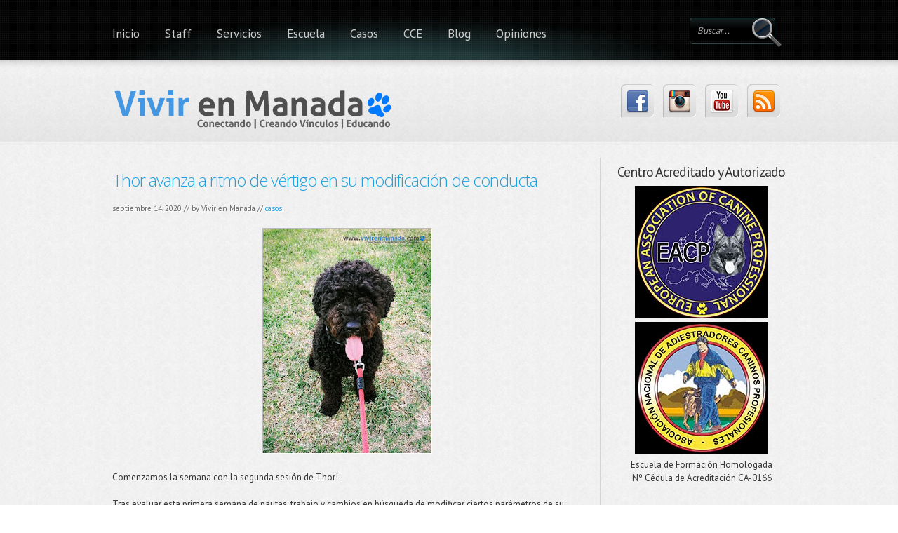

--- FILE ---
content_type: text/html; charset=UTF-8
request_url: http://www.vivirenmanada.com/2020/09/thor-avanza-ritmo-de-vertigo-en-su.html
body_size: 42237
content:
<!DOCTYPE html>
<html dir='ltr' xmlns='http://www.w3.org/1999/xhtml' xmlns:b='http://www.google.com/2005/gml/b' xmlns:data='http://www.google.com/2005/gml/data' xmlns:expr='http://www.google.com/2005/gml/expr'>
<head>
<link href='https://www.blogger.com/static/v1/widgets/2944754296-widget_css_bundle.css' rel='stylesheet' type='text/css'/>
<script src='//cdn.staticaly.com/gh/jokenox/bloggerjs/master/blogger.min.js'></script>
<meta content='Educación natural, comunicación canina, modificación de conducta y obediencia.' name='description'/>
<meta content='perros,adiestramiento,cadiz,educador canino,adiestrador,k9,obediencia,modificacion de conducta, educador canino cadiz, educador canino sevilla, adiestrador cadiz, adiestrador perros cadiz' name='keywords'/>
<meta content='Vivir en Manada. Educación Canina' name='title'/>
<meta content='Vivir en Manada' name='author'/>
<meta content='Psicología Canina, Modificación de Conducta, Oberdiencia, Grupos de Trabajo. Conectando | Creando Vínculos | Educando' name='subject'/>
<meta content='Spanish' name='language'/>
<meta content='ALL' name='robots'/>
<meta content='Global' name='distribution'/>
<meta content='Copyright 2016-2023 - Todos los derechos reservados' name='copyright'/>
<meta content='2 days' name='revisit-after'/>
<meta content='no-cache' http-equiv='Pragma'/>
<meta content='no-cache' http-equiv='Cache-Control'/>
<meta content='text/html; charset=UTF-8' http-equiv='Content-Type'/>
<meta content='blogger' name='generator'/>
<link href='http://www.vivirenmanada.com/favicon.ico' rel='icon' type='image/x-icon'/>
<link href='http://www.vivirenmanada.com/2020/09/thor-avanza-ritmo-de-vertigo-en-su.html' rel='canonical'/>
<link rel="alternate" type="application/atom+xml" title="Vivir en Manada. Etología, Psicología canina, Educación Canina y Adiestramiento en Cádiz - Atom" href="http://www.vivirenmanada.com/feeds/posts/default" />
<link rel="alternate" type="application/rss+xml" title="Vivir en Manada. Etología, Psicología canina, Educación Canina y Adiestramiento en Cádiz - RSS" href="http://www.vivirenmanada.com/feeds/posts/default?alt=rss" />
<link rel="service.post" type="application/atom+xml" title="Vivir en Manada. Etología, Psicología canina, Educación Canina y Adiestramiento en Cádiz - Atom" href="https://www.blogger.com/feeds/7885949781796416052/posts/default" />

<link rel="alternate" type="application/atom+xml" title="Vivir en Manada. Etología, Psicología canina, Educación Canina y Adiestramiento en Cádiz - Atom" href="http://www.vivirenmanada.com/feeds/8770490763854568295/comments/default" />
<!--Can't find substitution for tag [blog.ieCssRetrofitLinks]-->
<link href='https://blogger.googleusercontent.com/img/b/R29vZ2xl/AVvXsEgFMMUsKkjP6a2eWfBvUREkt59mTl2Wqhyoy-lETDV5STMmjw_4e-1iBaLjRcPGzOi14ZgKKWEjMXk6P_OoTbocfqD6VwDqa2AARNFSOd3CkUa0JYWFROuhgBDElkUdRLHRri0GrvoDGjB1/s320/119450118_837891990288547_1980210188281314459_n.jpg' rel='image_src'/>
<meta content='http://www.vivirenmanada.com/2020/09/thor-avanza-ritmo-de-vertigo-en-su.html' property='og:url'/>
<meta content='Thor avanza a ritmo de vértigo en su modificación de conducta' property='og:title'/>
<meta content='Educación Canina | Modificación de Conducta | Obediencia' property='og:description'/>
<meta content='https://blogger.googleusercontent.com/img/b/R29vZ2xl/AVvXsEgFMMUsKkjP6a2eWfBvUREkt59mTl2Wqhyoy-lETDV5STMmjw_4e-1iBaLjRcPGzOi14ZgKKWEjMXk6P_OoTbocfqD6VwDqa2AARNFSOd3CkUa0JYWFROuhgBDElkUdRLHRri0GrvoDGjB1/w1200-h630-p-k-no-nu/119450118_837891990288547_1980210188281314459_n.jpg' property='og:image'/>
<!-- Global site tag (gtag.js) - Google Analytics -->
<script async='async' src='https://www.googletagmanager.com/gtag/js?id=UA-128959424-2'></script>
<script>
  window.dataLayer = window.dataLayer || [];
  function gtag(){dataLayer.push(arguments);}
  gtag('js', new Date());

  gtag('config', 'UA-128959424-2');
</script>
<meta content='XDmeZHOcAWEWYhGs-JsWLKQdJQ4cVd2QnDLlmkaHBDo' name='google-site-verification'/>
<meta content='text/html; charset=UTF-8' http-equiv='Content-Type'/>
<meta content='blogger' name='generator'/>
<link href='http://www.vivirenmanada.com/favicon.ico' rel='icon' type='image/x-icon'/>
<link href='http://www.vivirenmanada.com/2020/09/thor-avanza-ritmo-de-vertigo-en-su.html' rel='canonical'/>
<link rel="alternate" type="application/atom+xml" title="Vivir en Manada. Etología, Psicología canina, Educación Canina y Adiestramiento en Cádiz - Atom" href="http://www.vivirenmanada.com/feeds/posts/default" />
<link rel="alternate" type="application/rss+xml" title="Vivir en Manada. Etología, Psicología canina, Educación Canina y Adiestramiento en Cádiz - RSS" href="http://www.vivirenmanada.com/feeds/posts/default?alt=rss" />
<link rel="service.post" type="application/atom+xml" title="Vivir en Manada. Etología, Psicología canina, Educación Canina y Adiestramiento en Cádiz - Atom" href="https://www.blogger.com/feeds/7885949781796416052/posts/default" />

<link rel="alternate" type="application/atom+xml" title="Vivir en Manada. Etología, Psicología canina, Educación Canina y Adiestramiento en Cádiz - Atom" href="http://www.vivirenmanada.com/feeds/8770490763854568295/comments/default" />
<!--Can't find substitution for tag [blog.ieCssRetrofitLinks]-->
<link href='https://blogger.googleusercontent.com/img/b/R29vZ2xl/AVvXsEgFMMUsKkjP6a2eWfBvUREkt59mTl2Wqhyoy-lETDV5STMmjw_4e-1iBaLjRcPGzOi14ZgKKWEjMXk6P_OoTbocfqD6VwDqa2AARNFSOd3CkUa0JYWFROuhgBDElkUdRLHRri0GrvoDGjB1/s320/119450118_837891990288547_1980210188281314459_n.jpg' rel='image_src'/>
<meta content='http://www.vivirenmanada.com/2020/09/thor-avanza-ritmo-de-vertigo-en-su.html' property='og:url'/>
<meta content='Thor avanza a ritmo de vértigo en su modificación de conducta' property='og:title'/>
<meta content='Educación Canina | Modificación de Conducta | Obediencia' property='og:description'/>
<meta content='https://blogger.googleusercontent.com/img/b/R29vZ2xl/AVvXsEgFMMUsKkjP6a2eWfBvUREkt59mTl2Wqhyoy-lETDV5STMmjw_4e-1iBaLjRcPGzOi14ZgKKWEjMXk6P_OoTbocfqD6VwDqa2AARNFSOd3CkUa0JYWFROuhgBDElkUdRLHRri0GrvoDGjB1/w1200-h630-p-k-no-nu/119450118_837891990288547_1980210188281314459_n.jpg' property='og:image'/>
<link href='http://fonts.googleapis.com/css?family=Open+Sans:300' rel='stylesheet' type='text/css'/>
<link href='http://fonts.googleapis.com/css?family=PT+Sans:400,700' rel='stylesheet' type='text/css'/>
<!-- Start www.bloggertipandtrick.net: Changing the Blogger Title Tag -->
<title>Thor avanza a ritmo de vértigo en su modificación de conducta ~ Vivir en Manada. Etología, Psicología canina, Educación Canina y Adiestramiento en Cádiz</title>
<!-- End www.bloggertipandtrick.net: Changing the Blogger Title Tag -->
<style id='page-skin-1' type='text/css'><!--
/*
-----------------------------------------------
Blogger Template Style
Name:   Boldy
Author: Lasantha Bandara
URL 1:  http://www.premiumbloggertemplates.com/
URL 2:  http://www.bloggertipandtrick.net/
Date:   September 2013
License:  This free Blogger template is licensed under the Creative Commons Attribution 3.0 License, which permits both personal and commercial use.
However, to satisfy the 'attribution' clause of the license, you are required to keep the footer links intact which provides due credit to its authors. For more specific details about the license, you may visit the URL below:
http://creativecommons.org/licenses/by/3.0/
----------------------------------------------- */
body#layout ul{list-style-type:none;list-style:none}
body#layout ul li{list-style-type:none;list-style:none}
body#layout #slider {display:none;}
body#layout #headbox{display:none;}
/* Variable definitions
====================
*/
/* Use this with templates/template-twocol.html */
/* MAIN STYLES
-------------------------------------------*/
* { margin: 0; padding: 0; }
body,html {
font-weight:normal;
font-family:PT Sans, Arial, Helvetica, sans-serif;
font-size:13px;
color:#333;
background:url(https://blogger.googleusercontent.com/img/b/R29vZ2xl/AVvXsEgNxb9H3QfGE72LmvRVm-QgYrGexmvq426xm5NFgr8-SjElNYKvGKtbcSrSxwJE4MolCbZi7RZxZrI5EoIYe-YhW41ku-PCuo2fBV0CqToneLDk_FnPGzcGBg1iL6APyv_9BELcm7mTnTQC/s0/bk_body.jpg);
line-height:135
}
ul {
list-style:none;
}
a {
text-decoration:none;
color:#1FA2E1;
}
a:hover {
text-decoration:underline;
}
a:focus {
outline:none;
}
p {
margin:0 0 1.5em;
}
h1, h2, h3 {
font-size:32px;
letter-spacing:-1px;
line-height:100%;
padding-bottom:15px;
}
h1 {
font-weight:normal;
}
h1 a:hover {
text-decoration:none;
color:#333;
}
h2 {
font-size:20px;
padding-top:10px;
font-weight:normal;
}
h3 {
font-size:18px;
padding-top:10px;
}
/* LAYOUT STRUCTURE
--------------------------------------------------*/
body#home #mainWrapper {
background:url(https://blogger.googleusercontent.com/img/b/R29vZ2xl/AVvXsEjNgPp2AyoWPLbK-c2xGURkA_yqqHRIL7wbXX8ubz6B3AcBZtROBW-MMj_wIjHlB93gVyAtCtW5XuC_zNWKTSnq5fakJLsV4YC9OM7m8dPY081FoltsamEiX77H8jI5xjPPOHBR2PKjCuJg/s0/bk_main_wrapper_home.png) 0 0 repeat-x;
}
#mainWrapper {
background:url(https://blogger.googleusercontent.com/img/b/R29vZ2xl/AVvXsEi99DjHp63ka56uJcp_IdX7oNIDtB7bMkaWMvhZUwKJGHk-9olMspPdWFS1NZCfAw8A4YEduZrQT9KtKf71RWOvW7p_tnqunCNKn20ql0VlqksTR_NTUzkkbAWOXBKSAAKUVby9X4BBnhrE/s0/bk_main_wrapper.png) 0 0 repeat-x;
}
#wrapper {
margin:0 auto;
width:960px;
}
header {
height:190px;
position:relative;
background:url(https://blogger.googleusercontent.com/img/b/R29vZ2xl/AVvXsEhWi3i9KISGq51VPVzKG3kjTxACHrVHop9u4XeR9ZJqZab5SF9SB1cwP7prKLo9ufX0eqopi1DRbpY8YwsH8ww0GgpGjTaSx3v5ks2Af4OYEhB5rh9dZowRuL5uvZVFWdZEDEmqNWTY5YpS/s0/bk_header.png) 0 0 no-repeat;
}
#content {
padding-bottom:20px;
overflow:hidden;
background:url(https://blogger.googleusercontent.com/img/b/R29vZ2xl/AVvXsEhTgghtrgTYb-pyah2OgrDIiCCwqK78U6KLfh1DplA2_Iet5cy7nK8CSEg4OC0VfSLngkxFLsTH8bXYoMje7SELuOf2bEBwfg8Q0aj0VNPPAKsp1K12f2KZrkMfw60eFH1od2TyAFu801Ox/s0/bk_vertline.jpg) 695px 0 repeat-y;
margin-top:35px;
}
body#home #content{
margin-top:20px;
}
body#home #content, body#portfolio #content, body.page-template-fullwidthpage-php #content {
background:none;
}
body.page-template-fullwidthpage-php #content #main-contentarea {
width:960px;
}
#content #main-contentarea {
float:left;
width:670px;
margin-right:50px;
padding-top:10px;
}
#colFull #main-contentarea {
width: 100%;
}
#content aside {
float:left;
width:240px;
}
footer {
background:url(https://blogger.googleusercontent.com/img/b/R29vZ2xl/AVvXsEgR8mDTeSEUBxrkyv0v04oujN3-1oGv7lSiVC-wgTms-bcGxXu_eQmx4Ya3xYeF8d5atqfHZ9oJy7hzMiym65uegC3_S-ikeJ8DnUMfPR1F1d-awD58JBjjJcdKO6InxiN0_BV1RPtTuoVe/s0/bk_horiz_line.jpg) 0 0 repeat-x;
margin:10px 0 0;
color:#666;
position:relative;
padding-top:3px;
font-size:12px;
}
#footerActionsInner{
width:960px;
margin:0 auto;
padding:32px 0 0;
overflow:hidden;
}
#footerWidgets {
background:#000 url(https://blogger.googleusercontent.com/img/b/R29vZ2xl/AVvXsEgYMoq9kYGd9sV8KYuSlBrEqQYfnCACDDcsiLQHGcUDDSHmpKjpGAq2wwUxWBCWR3wP-HeiaMH__nIlkECWVctmHphWMMdVKJhP8WgeI-9lGVMy9fqI5BDNsqnf5XNCMSkvtBCslCyNPwx1/s0/bk_footer_widgets.png) 0 0 repeat-x;
padding-top:32px;
}
#footerWidgetsInner {
width:960px;
margin:0 auto;
padding:20px 0 35px;
overflow:hidden;
}
/* HEADER ELEMENTS
-----------------------------------*/
/* -- logo --*/
#logo {
position:absolute;
top:110px;
left:0;
}
#logo a {
font-family: Open Sans, Georgia;
font-size: 36px;
font-weight: bold;
color: #333;
padding-top: 10px;
letter-spacing: -1px;
display: block;
}
#logo a:hover {
text-decoration: none;
}
#logo span {
clear: both;
color: #666666;
display: block;
font-size: 11px;
margin-top: 5px;
text-transform: uppercase;
}
#logo a img{
border:none;
margin-top: 0px;
}
#mainMenu {
position:absolute;
left:-18px;
top:0;
}
#mainMenu ul li{
float:left;
}
#mainMenu ul li a {
display:block;
height:49px;
color:#ccc;
padding:36px 18px 0;
font-size:17px;
background:url(https://blogger.googleusercontent.com/img/b/R29vZ2xl/AVvXsEg1kmHQN-wOrvqumBWq6mGRAMCfhkVW_QEZO51TcIsoC-6hyphenhyphentoydSWg8O7C3d5sOZMGiPiTB1IJASB5f0KTSN8xRcS_jPBkk-RJ7Huitn9xzdlOkXXJyWIEU0lVXj-msREQFOF9Z7YgwDXJ/s0/bk_mainmenu.png) 0 -78px no-repeat;
}
#mainMenu ul li a span {
font-size:10px;
color:#999;
line-height:120%;
}
#mainMenu ul li a:hover {
text-decoration:none;
background:url(https://blogger.googleusercontent.com/img/b/R29vZ2xl/AVvXsEg1kmHQN-wOrvqumBWq6mGRAMCfhkVW_QEZO51TcIsoC-6hyphenhyphentoydSWg8O7C3d5sOZMGiPiTB1IJASB5f0KTSN8xRcS_jPBkk-RJ7Huitn9xzdlOkXXJyWIEU0lVXj-msREQFOF9Z7YgwDXJ/s0/bk_mainmenu.png) 0 0 repeat-x;
color:#96DDFC;
}
#mainMenu ul li ul li a:hover{
background:#132325;
}
/* top social links */
#topSocial {
position:absolute;
right:0;
top:120px;
}
#topSocial ul {
margin:0;
}
#topSocial ul li {
float:left;
padding:0 5px;
width:50px;
}
#topSocial ul li a {
display:block;
height:47px;
width:47px;
background:url(https://blogger.googleusercontent.com/img/b/R29vZ2xl/AVvXsEhLpErQHi-ZEDaWlSpICMnRe3hNzn25wkMSEmmZP-LkcFBw8bS9COUnUcnxOrFBpa-rXkXfJnArYNpVVy3cecwnPFUW4am9w1f_-iPlSpUG5VpJJ8zo_Ra7h1GmcM0CfwHjyzYryg8HFRVe/s0/bk_topsocial.png) 0 0 no-repeat;
}
#topSocial ul li a img {
border:none;
margin-top:9px;
margin-left:8px;
}
#topSocial ul li a:hover {
/*background:url(https://blogger.googleusercontent.com/img/b/R29vZ2xl/AVvXsEixB038z5YzoP5NwUecGUa1V5S0iZ6P5OglgjmGghL-wuiByVPyuDyS0q1AX3VIhaNgKUm0A-2jdjyVEhfxYfHqrbDTfEsYcb7A9MNOYfFrt7_K9DjIuYXmjQwvA79KumI91eoRakZEWK1x/s0/bk_topsocial_hover.png) 0 0 no-repeat;*/
background:none;
}
/* Top Search */
#topSearch {
position:absolute;
right:5px;
top:25px;
}
/* CONTENT ELEMENTS
-------------------------------------------*/
.alignleft {
float:left;
margin:5px 15px 5px 0;
}
.alignright {
float:right;
margin:5px 0 5px 15px;
}
/* homeboxes */
#homeBoxes {
overflow:hidden;
}
#homeBoxes .homeBox {
width:290px;
float:left;
margin-right:40px;
}
#homeBoxes .homeBox img {
border:6px solid #E2E2E2;
background:#fff;
padding:1px;
}
#homeBoxes .homeBox img:hover {
border-color:#F9F9F9;
}
#homeBoxes .last{
margin-right:0;
}
#homeBoxes .homeBox h2 {
padding:10px 0 15px;
color:#333;
font-weight:normal;
font-size:24px;
}
.more-link {
padding:20px 0 0 0;
}
/* home blurb */
#blurb {
-moz-border-radius:8px;
-webkit-border-radius:8px;
border-top:1px solid #BDBDBD;
border-left:1px solid #BDBDBD;
border-bottom:1px solid #fff;
border-right:1px solid #fff;
padding:15px 20px 25px;
text-shadow:1px 1px #fff;
background:url(https://blogger.googleusercontent.com/img/b/R29vZ2xl/AVvXsEhcSXehqbiJgMt7GtmHvLt_U6rjqgiMrRh5UKBfzv5cSCoEvBvkxwfLAql5adAPZocWvVmo539FdZWoAi_Vg2JU230hP8VBLKaMjfO-R1Wxx16OYK3X0zYx54VRD7VDgQTYzY8Y4vbPdq05/s0/bk_blurb.jpg) 0 100% repeat-x;
font-size:18px;
line-height:130%;
margin-bottom:25px;
}
#blurb p {
margin:0;
}
#blurb img {
float:right;
border:none;
margin-top:5px;
}
#archive-title {
padding:5px 0 7px 25px;
margin:0 0 15px;
display:block;
background:url(https://blogger.googleusercontent.com/img/b/R29vZ2xl/AVvXsEgjCUKEGp2hxZwxecD49Lu2JHP7RgrM4xEsHE76_C27S-OTVDQ6PcpTUKsLq3zLgaTicPZW4in0WyWeaEXxSJueT9O1lzm7Ppfeu1Aj5Z8BlQhJDfil0TyBTQSgX5v3_Rx2cJn036lkXoBx/s0/ico_archive.png) 2px 50% no-repeat;
border-bottom:1px solid #ddd;
}
#content #main-contentarea img {
border-top:1px solid #BBB;
border-left:1px solid #BBB;
border-bottom:1px solid #fff;
border-right:1px solid #fff;
}
/* BLOG ITEMS */
article {
margin:0 0 15px 0;
padding:0 0 15px;
border-bottom:1px dotted #bbb;
overflow:hidden;
}
article.portfolio-single {
border-bottom: 0;
}
article header {
background: none;
margin: 0;
padding: 0;
height: auto;
}
.post-title {
font-size: 24px;
margin: 0px 0px 5px 0px;
font-family:Open Sans;
}
article .meta {
font-size:11px;
color:#666;
text-shadow:1px 1px #fff;
margin-top:0px;
margin-bottom:10px;
}
.postTags {
font-size:13px;
background:url(https://blogger.googleusercontent.com/img/b/R29vZ2xl/AVvXsEgJ5Ju3b8qTfkvq17pBAXseExfGl1FjCXUmUq4bloYRsV4pnxN1-m1Y8gpqqJrXq0cSAu23qU9Ff19i-dnsg8vuh0OdOVRZCeyL3a22EWbPYS62ai392vxhTJr9DXuNTPV1s9xjvyHqsZdZ/s0/ico_tag.png) 0 50% no-repeat;
padding-left:24px;
margin:25px 0 0;
}
blockquote {
padding-left:80px;
margin:20px 0 15px 0;
padding-top:20px;
font-family:Georgia, "Times New Roman", Times, serif;
font-style:italic;
background:url(https://blogger.googleusercontent.com/img/b/R29vZ2xl/AVvXsEiiw_uBk-zAs5tcin4uv8lmY3X9i0XdvE__ID0Yg7RYPhtLOBfrg5jVdzrTdpOwGD5d6t2EbxVatnMXODLuiaDDwqinGlHKg8VvVWzW3BZvVhW7RgpHl-2Hkm0oh_rRTRi8AtFB4V8Z_jgX/s0/bk_blockquote.png) 0 15px no-repeat;
border-top:1px dotted #ddd;
border-bottom:1px dotted #ddd;
}
#content #main-contentarea ul li, #content #main-contentarea ol li  {
padding:5px 0 5px 25px;
background:url(https://blogger.googleusercontent.com/img/b/R29vZ2xl/AVvXsEjpG61vstXXL_SUyhrMoSTeSQjKc19NOgcHH8ESBVNnlAJBIaxf9-MYXjJnyev6V8Eag4mhgr7b-4qDEtJSKWf2Q_tX6DNiAVI5Ufnmxzv8oytIdFx0p6qjnK7O1BCFpgf9DiNAyAlvf9XI/s0/bullet_list.png) 0 8px no-repeat;
}
#content #main-contentarea ul {
margin:0 0 15px 15px;
}
#content #main-contentarea ol li {
background:none;
padding-left:0;
}
#content #main-contentarea ol {
margin:0 0 15px 35px;
}
#shareLinks {
height:30px;
background:url(https://blogger.googleusercontent.com/img/b/R29vZ2xl/AVvXsEgwijk0RhT4CSDpNBg82LqmEjenHMrzvIVyFnqOQmCTuIxMa5FwYTGuOYj7LQhdEsb4QfVduQ0ZEfIemjM4OG1xR74c5Wc_9l9AIGqGt5WkcS5c4eF1l2pXwQlVparqYBwJcaFQPaxxrJZb/s0/bk_social.jpg) 0 0 repeat-x;
font-size:12px;
line-height:32px;
padding:0 10px;
-moz-border-radius:8px;
-webkit-border-radius:8px;
border:1px solid #008FF5;
/*border-left:1px solid #008FF5;
border-bottom:1px solid #fff;
border-right:1px solid #fff;*/
margin:20px 0;
width:130px;
}
#shareLinks a {
color:#fff;
}
#shareLinks #icons {
display:none;
padding-left:15px;
}
#shareLinks #icons a {
margin:0 10px;
font-weight:bold;
text-transform:uppercase;
}
/* SLIDER
---------------------------------------*/
#slider {
position:relative;
background:url(https://blogger.googleusercontent.com/img/b/R29vZ2xl/AVvXsEiatjYWjAXQq1uLC8UXfldFDlvkO4qwJmA8DboHe7KMPhgCS257T9bPQez0HuuBxv_0IZabdfCP2oWwE9AD0SkqhyphenhyphendzfragqsAQoZrxoeaoPnFHtqm6pdnc-siiezIXtPXZ1xzFQ2IRx3eC/s0/loading.gif) no-repeat 50% 40%;
height:370px;
margin:20px 0px 0px 0px;
}
#slider img {
position:absolute;
top:0px;
left:0px;
display:none;
z-index:1;
}
/* COLRIGHT ELEMENTS
-------------------------------------*/
.rightBox, .sidebar .widget  {
margin-bottom:17px;
}
.rightBox h2, .sidebar .widget h2 {
padding:10px 0;
}
.rightBox ul li, .sidebar ul li{
padding:6px 0;
border-bottom:1px solid #ddd;
}
.sidebar ul{
list-style-type:none;
list-style:none;
margin:0px;
padding:0px;
}
.rightBox ul, .sidebar ul {
border-top:1px solid #ddd;
}
/* FOOTER ELEMENTS
-------------------------------------------*/
#twitter #twitter_update_list li {
list-style-type:none;
line-height:140%;
}
#showHide {
display:block;
position:absolute;
width:48px;
height:16px;
right:4px;
top:-5px;
background:url(https://blogger.googleusercontent.com/img/b/R29vZ2xl/AVvXsEjChJZ2LgupO4g1MI8-K-A0eisYUqURBd5OGuUlnOU1PR7NP2kXzaWwQY3sknNc2wL4jfwBZUW6VPpMkZ4I4EHp0XO3l2J3sjXX3HVMjNrCpMC2Pg1rFAMgwBfJrXMUN_Oa1s4Y-PWSO4WP/s0/but_show_hide.png) 0 0 no-repeat;
text-indent:-9999px;
}
#footerActionsInner #twitter {
float:left;
overflow:hidden;
width:315px;
background:url(https://blogger.googleusercontent.com/img/b/R29vZ2xl/AVvXsEhvQnD-Kj6zmR7UskE4MkwyHLOkscIVL2dnTb6yFdbkRediA_SWdu8t04pIQu7GTCzOMOxC2aOpJ6Fq18o5KaJYNLPP2R9Ka4AqfcFMxi4QXWooQaHDsvg7W8n5FyaBJKn16IeOyMfOKsQ_/s0/twitter_ill.png) 0 0 no-repeat;
padding-left:85px;
position:relative;
}
#footerActionsInner #twitter #latest {
width:293px;
}
#footerActionsInner #twitter #latest #tweet {
background:url(https://blogger.googleusercontent.com/img/b/R29vZ2xl/AVvXsEiLnPW88WM-oQBc0O79JFLDon26ECD1a-wilbwQSi-CsB95hexcQ6oYoY-EEzBmNR_FTpUWZgaOLNQMp9bWr3EHhee5SpzmwchQmxs1X5S8QLJ1rHMqBTKlw9b5YyHiD3xie2IdEcltCNhY/s0/bk_latest_tweet.png) 0 0 no-repeat;
padding:10px 10px 0 20px;
font-size:12px;
font-family:Georgia, "Times New Roman", Times, serif;
font-style:italic;
line-height:125%;
height:65px;
}
#footerActionsInner #twitter #latest #tweetBottom{
height:26px;
background:url(https://blogger.googleusercontent.com/img/b/R29vZ2xl/AVvXsEiK1fWQpC0MRcqpkBwbQER_ZIK5I5vPKczCLqmCBl2ZLfPH9veLsnv0q_dDGYkF9Cw0yx8yPtjgdrNh5JYcj8kY7_6POVexwD0ViCdXbK1ip75dNEtT4FuywEalNiFka5LJALs98SXNu4uZ/s0/bl_latesttweet_bottom.png) 0 0 no-repeat;
}
#footerActionsInner #twitter a.action {
position:absolute;
display:block;
width:81px;
height:23px;
background:url(https://blogger.googleusercontent.com/img/b/R29vZ2xl/AVvXsEiVrIRskVltRjHHpT5I_z_W2iNlDoBfFRbpby7rTheAdicTWCR_CVAjpXrxhAgexsAtOKBmwOpqZ2pH2dGrHSGsH_6j6XXSVMnfxvC-dxnI1_fKo39sbFOhfQeKhUoCdEe4TJC_G3DLVDQh/s0/but_actions.png) 0 0 no-repeat;
text-align:center;
font-size:12px;
color:#fff;
padding-top:2px;
}
#footerActionsInner #twitter a.action:hover {
background:url(https://blogger.googleusercontent.com/img/b/R29vZ2xl/AVvXsEiVrIRskVltRjHHpT5I_z_W2iNlDoBfFRbpby7rTheAdicTWCR_CVAjpXrxhAgexsAtOKBmwOpqZ2pH2dGrHSGsH_6j6XXSVMnfxvC-dxnI1_fKo39sbFOhfQeKhUoCdEe4TJC_G3DLVDQh/s0/but_actions.png) 0 -25px no-repeat;
}
#footerActionsInner #twitter a.action {
left:0;
top:76px;
}
#footerActionsInner #quickContact {
float:right;
overflow:hidden;
width:435px;
background:url(https://blogger.googleusercontent.com/img/b/R29vZ2xl/AVvXsEg6mxPK3B6uS4AlOBmTifmIJomIKEfif5JOb85qijdbossv7PkyzMhZStH0NjtZBvTHG-RsxbQPbp9E15hH3jiisWV7aGpCTzb3Y_j42Hss_DAdve5MF20CFfJakbWuCoDr5cBb1ST3TxZB/s0/quick_contact_ill.png) 0 0 no-repeat;
padding-left:85px;
position:relative;
margin-left:30px;
}
#footerActionsInner #quickContact .leftSide {
float:left;
width:155px;
overflow:hidden;
}
#footerActionsInner #quickContact .rightSide {
float:left;
width:268px;
overflow:hidden;
margin-left:10px;
}
/* Footer Widgets */
#footerWidgetsInner .boxFooter {
float:left;
width:210px;
padding-right:30px;
overflow:hidden;
margin-bottom:40px;
}
#footerWidgetsInner h2 {
font-size:20px;
border-bottom:1px solid #292929;
padding:7px 0 12px;
margin-bottom:10px;
color:#ccc;
}
#footerWidgetsInner .boxFooter ul {margin:0;}
#footerWidgetsInner .boxFooter ul li {
padding:7px 0;
border-bottom:1px solid #292929;
color:#986123;
font-size:10px;
font-style:italic;
}
#footerWidgetsInner .boxFooter ul li a {
text-decoration:none;
color:#515151;
font-size:13px;
font-style:normal;
}
#footerWidgetsInner .boxFooter ul li a:hover {
color:#ccc;
}
/* Copyright */
#footerWidgetsInner #copyright {
clear:both;
border-top:4px solid #090E0F;
padding-top:25px;
margin-top:15px;
position:relative;
}
#copyright #owners {
width: 700px;
}
#site5bottom {
position:absolute;
right:0;
top:25px;
}
/* Top Search */
#topSearch input[type="text"] {
-moz-border-radius:4px;
-webkit-border-radius:4px;
width:100px;
background:url(https://blogger.googleusercontent.com/img/b/R29vZ2xl/AVvXsEj7Ez9iS8rifH3mFiRb1GksRE69JCekZaePQauahaJOA5XfkZe7VuPI2pbwdIVZtHvOkcn1Y3roiaxJNjk9wthkQsby8K5gfdI-iGC5Q5-krYVnslQv0G-cKbdxOFjWbkORMKTDm087qBuF/s0/bk_top_search.png) 0 0 repeat-x;
padding:9px 10px 10px;
border:1px solid #2E4849;
color:#A8A8A8;
font-style:italic;
margin-right:10px;
position:relative;
}
#topSearch input[type="submit"] {
position:absolute;
right:0;
z-index:100;
width:43px;
height:44px;
background:url(https://blogger.googleusercontent.com/img/b/R29vZ2xl/AVvXsEiHaeeSHcfU0HTMwYTBceKSL8JkukwWoyzlciMTox6Q4VoiI6V-iCK7J2QKKY2PHiS_BzGoAEwQcAQb3sGXcPehkDG23pPw4uNdOSzqUtdSwvF-DwwbDSDKci3WGCvPhRftQmPZGRHljVTY/s0/but_search.png) 0 0 no-repeat;
border:none;
cursor:pointer;
}
.portfolioimg {
float: left;
display: block;
clear: both;
margin-bottom: 20px;
}
.clear {
display: block;
clear: both;
height: 0;
line-height: 0;
font-size: 0;
}
#mainMenu.ddsmoothmenu ul{
z-index:100;
margin: 0;
padding: 0;
list-style-type: none;
}
/*Top level list items*/
#mainMenu.ddsmoothmenu ul li{
position: relative;
display: inline;
float: left;
}
/*Top level menu link items style*/
* html #mainMenu.ddsmoothmenu ul li a{ /*IE6 hack to get sub menu links to behave correctly*/
display: inline-block;
}
/*1st sub level menu*/
#mainMenu.ddsmoothmenu ul li ul{
position: absolute;
left: 0;
display: none; /*collapse all sub menus to begin with*/
visibility: hidden;
width:auto;
padding-bottom:7px;
/*border-bottom:1px solid #222;*/
}
/*Sub level menu list items (undo style from Top level List Items)*/
#mainMenu.ddsmoothmenu ul li ul li{
float: none;
display: list-item;
background:#091011;
padding:0;
}
/* Sub level menu links style */
#mainMenu.ddsmoothmenu ul li ul li a, #mainMenu.ddsmoothmenu ul li ul li a:hover{
text-align:left;
margin:0;
padding:12px 0 12px 16px;
/*background:#000;*/
line-height:100%;
width:168px;
height:1%;
border-bottom:1px solid #333;
text-transform:none;
font-size:13px;
}
#mainMenu.ddsmoothmenu ul li ul li a:hover {
color:#1FA2E1;
}
#mainMenu.ddsmoothmenu ul li ul li a.last, #mainMenu.ddsmoothmenu ul li ul li a.last:hover {
border:none;
}
/* Holly Hack for IE \*/
* html #mainMenu.ddsmoothmenu{height: 1%;} /*Holly Hack for IE7 and below*/
/******************************************************************
Bones Normalize Stylesheet
Designed by Eddie Machado
http://themble.com/bones
eddie@themble.com
Special Thanks to:
Paul Irish, Divya Manian & the HTML5 Boilerplate
@necolas for normalize.css and other inspirations
Andy Clarke & the 320 & Up Extension
Yoast for some WP functions & optimization ideas
Andrew Rogers for code optimization
David Dellanave for speed & code optimization
and several other developers. :)
I ADVISE AGAINST EDITING THIS FILES.
******************************************************************/
/******************************************************************
GENERAL NORMALIZE
******************************************************************/
article, aside, details, figcaption, figure, footer, header, hgroup, nav, section { display: block; }
audio, canvas, video { display: inline-block; *display: inline; *zoom: 1; }
audio:not([controls]), [hidden] { display: none; }
/** Base Styles **/
html { font-size: 100%; overflow-y: scroll; -webkit-text-size-adjust: 100%; -ms-text-size-adjust: 100%; }
body { margin: 0; font-size: 13px; line-height: 1.5; }
body, button, input, select, textarea { font-family: PT Sans, sans-serif; color: #333; }
/** IE Fixes **/
img { border: 0; -ms-interpolation-mode: bicubic; }
svg:not(:root) { overflow: hidden; }
figure { margin: 0; }
/** Links **/
a:focus { outline: thin dotted; }
a:hover, a:active { outline: 0; }
/** Typography **/
h1 { font-size: 2em; } /* fixes html5 bug */
p { -webkit-hyphens: auto; -moz-hyphens: auto; -epub-hyphens: auto; hyphens: auto; }
abbr[title] { border-bottom: 1px dotted; }
b, strong, .strong { font-weight: bold; }
dfn, em, .em { font-style: italic; }
small, .small, sub, sup { font-size: 75%; }
ins, .ins { background: #ff9; color: #000; text-decoration: none; }
mark, .mark { background: #ff0; color: #000; font-style: italic; font-weight: bold; }
hr { display: block; height: 1px; border: 0; border-top: 1px solid #ccc; margin: 1em 0; padding: 0; }
pre, code, kbd, samp { font-family: PT Sans, monospace, serif; _font-family: 'courier new', monospace; font-size: 1em; }
pre { white-space: pre; white-space: pre-wrap; word-wrap: break-word; }
blockquote { margin: 1.5em 40px; }
q { quotes: none; }
q:before, q:after { content: ''; content: none; }
ul, ol { margin: 1.5em 0; padding: 0; }
dd { margin: 0; }
nav ul, nav ol, .widget ol, .widget ul, .commentlist { list-style: none; list-style-image: none; margin: 0; }
/* Position subscript and superscript content without affecting line-height: gist.github.com/413930 */
sub, sup { line-height: 0; position: relative; vertical-align: baseline; }
sup { top: -0.5em; }
sub { bottom: -0.25em; }
/** Forms **/
form, fieldset, form ul, form ol, fieldset ol, fieldset ul { margin: 0; border: 0; }
legend { border: 0; *margin-left: -7px; }
button, input, select, textarea { font-size: 100%; margin: 0; vertical-align: baseline; *vertical-align: middle; }
button, input { line-height: normal; }
button, input[type="button"], input[type="reset"], input[type="submit"] { cursor: pointer; -webkit-appearance: button; *overflow: visible; }
input[type="checkbox"], input[type="radio"] { box-sizing: border-box; padding: 0; }
input[type="search"] { -webkit-appearance: textfield; -moz-box-sizing: content-box; -webkit-box-sizing: content-box; box-sizing: content-box; }
input[type="search"]::-webkit-search-decoration { -webkit-appearance: none; }
button::-moz-focus-inner, input::-moz-focus-inner { border: 0; padding: 0; }
textarea { overflow: auto; vertical-align: top; }
/* Colors for form validity */
input:invalid, textarea:invalid { background-color: #f0dddd; }
/** Tables **/
table { border-collapse: collapse; border-spacing: 0; }
/* Contain floats: nicolasgallagher.com/micro-clearfix-hack/ */
.clearfix:before, .clearfix:after, nav[role=navigation] .menu ul:before, nav[role=navigation] .menu ul:after { content: ""; display: table; }
.clearfix:after, nav[role=navigation] .menu ul:after { clear: both; }
.clearfix, nav[role=navigation] .menu ul { zoom: 1; }
/******************************************************************
PRINT STYLESHEET
******************************************************************/
@media print { * { background: transparent !important; color: black !important; text-shadow: none !important; filter:none !important; -ms-filter: none !important; } a, a:visited { color: #444 !important; text-decoration: underline; } a[href]:after { content: " (" attr(href) ")"; } abbr[title]:after { content: " (" attr(title) ")"; } .ir a:after, a[href^="javascript:"]:after, a[href^="#"]:after { content: ""; } pre, blockquote { border: 1px solid #999; page-break-inside: avoid; } thead { display: table-header-group; } tr, img { page-break-inside: avoid; } img { max-width: 100% !important; }
@page { margin: 0.5cm; } p, h2, h3 { orphans: 3; widows: 3; } h2, h3{ page-break-after: avoid; }
}
/* === Twitter === */
#twitter_update_list {margin-top:5px !important;margin-bottom:20px  !important;}
#twitter_update_list li {background:url('../images/icons/small/tweet.png') no-repeat left top ;padding-left:10px;padding-bottom:10px;list-style:none !important;}
#twitter_update_list li span {padding-bottom:10px;padding-left:10px;}
#twitter_update_list li a {margin-left:5px;}
.twitter-share-button {float:left;height:40px;}
.facebook-share-button {margin-top:-16px;}
/* === Flickr === */
.flickrstream img{border: 1px solid #ddd; text-align: center; background-color:#fafafa; padding:2px; margin:3px; width:40px; height:40px;list-style:none;}
.flickrstream img:hover{border: 1px solid #ccc;}
#sidebar .flickrstream a{background:none}
#sidebar .textwidget h4 a, #sidebar .textwidget a{background:none; list-style:none;padding-left:0px}
.share-this {width:100%; margin-top:20px !important;margin-bottom:20px  !important;}
.dropcapsimple {display:block;float:left;font-size:50px;line-height:40px;margin:0 5px 0 0;}
.dropcapfancy {display:block;float:left;font-size:50px;line-height:40px;padding:10px; margin:0 5px 0 0;padding:5px;border:1px solid #ccc; border-radius:50px; -moz-border-radius:50px;-webkit-border-radius:50px;}
.dropcapsquare {display:inline; padding:5px; width:30px; float:left; margin:5px 10px 0 0; font:normal 3.5em/.9em 'Arial narrow', Helvetica, sans-serif; text-align:center; background:#686868; color:#fff;}
/* SITE5 WORDPRESS THEME LAYOUTS */
.one_half
{
width:48%;
}
.one_third
{
width:30.66%;
}
.two_third
{
width:65.33%;
}
.one_fourth
{
width:22%;
}
.three_fourth
{
width:74%;
}
.one_fifth
{
width:16.8%;
}
.two_fifth
{
width:37.6%;
}
.three_fifth
{
width:58.4%;
}
.four_fifth
{
width:67.2%;
}
.one_sixth
{
width:13.33%;
}
.five_sixth
{
width:82.67%;
}
.one_half,.one_third,.two_third,.three_fourth,.one_fourth,.one_fifth,.two_fifth,.three_fifth,.four_fifth,.one_sixth,.five_sixth
{
float:left;
margin-right:4%;
position:relative;
}
.last
{
clear:right;
margin-right:0!important;
}
.clearboth
{
clear:both;
display:block;
font-size:0;
height:0;
line-height:0;
width:100%;
}
.divider
{
border-top:1px solid #e8e8e8;
margin:bottom:30px;
min-height:25px;
padding:bottom:30px;
text-align:center;
width:100%;
}
.dividermain h4
{
background:#fff;
display:block;
font-family:Arial;
font-size:10px;
font-weight:400;
left:45%;
margin-top:-12px;
min-width:150px;
position:absolute;
text-align:center;
}
/*
* jQuery Nivo Slider v2.0
* http://nivo.dev7studios.com
*
* Copyright 2010, Gilbert Pellegrom
* Free to use and abuse under the MIT license.
* http://www.opensource.org/licenses/mit-license.php
*
* March 2010
*/
/* The Nivo Slider styles */
.nivoSlider {
position:relative;
height:370px;
}
.nivoSlider img {
position:absolute;
top:0px;
left:0px;
border:none;
}
/* If an image is wrapped in a link */
.nivoSlider a.nivo-imageLink {
position:absolute;
top:0px;
left:0px;
width:100%;
height:100%;
border:0;
padding:0;
margin:0;
z-index:60;
display:none;
}
/* The slices in the Slider */
.nivo-slice {
display:block;
position:absolute;
z-index:50;
height:100%;
}
/* Caption styles */
.nivo-caption {
position:absolute;
left:0px;
bottom:0px;
background:#000;
color:#fff;
opacity:0.8; /* Overridden by captionOpacity setting */
width:100%;
z-index:89;
}
.nivo-caption p {
padding:40px 20px;
margin:0;
font-size:22px;
}
/* Direction nav styles (e.g. Next & Prev) */
.nivo-directionNav a {
position:absolute;
top:35%;
z-index:99;
cursor:pointer;
}
.nivo-prevNav {
left:15px;
width:47px;
height:47px;
display:block;
background:url(https://blogger.googleusercontent.com/img/b/R29vZ2xl/AVvXsEiS1_opU30mF_QLIkbshK_thuRmEW2RbmqKsfr1GL8XdzJ22cIuoQmkF-aRM-eE0ElUrr9Tex9_VKFouNS-CbB2LvH3Am_5APbqTDatY86POjIbRObUTmUt6YUcMq2KcoXvqDWzNNwrXYWq/s0/but_prev.png) 0 0 no-repeat;
text-indent:-9999px;
}
.nivo-nextNav {
right:15px;
width:47px;
height:47px;
display:block;
background:url(https://blogger.googleusercontent.com/img/b/R29vZ2xl/AVvXsEiXgInRrYH06JgWzYTQXlSUaDf2JGU9jnVs3M9Bd_WKGt1s_3L96YY57Jnyol7AKCgmM2Y9I9uFcRBFiBpeWg_r2SSno90Ydl33j3sqoAW2mw1_JKVN8GcEdZ08w8aQZb0d2eNSMt0y_71P/s0/but_next.png) 0 0 no-repeat;
text-indent:-9999px;
}
/* Control nav styles (e.g. 1,2,3...) */
.nivo-controlNav {
padding-top:25px;
text-align:center;
overflow:hidden;
margin-left:25px;
}
.nivo-controlNav a {
position:relative;
z-index:99;
cursor:pointer;
display:block;
float:left;
background:url(https://blogger.googleusercontent.com/img/b/R29vZ2xl/AVvXsEhocTP5aNrqf6MxC6rdwBAOUHl-BDSBnX6gKFA8LVFbVbF9xxmPi5C51VoWy1Cps9VuFKS2J5-ublkgwdPb-PQ0SZmVooH5SElGIIOVXwO7MlvCNwLndokCIeYzZYeNsEcpJeP1Yn6FhkWd/s0/slider_controlnav.png) -20px 0 no-repeat;
text-indent:-9999px;
width:20px;
height:20px;
}
.nivo-controlNav a.active {
font-weight:bold;
background:url(https://blogger.googleusercontent.com/img/b/R29vZ2xl/AVvXsEhocTP5aNrqf6MxC6rdwBAOUHl-BDSBnX6gKFA8LVFbVbF9xxmPi5C51VoWy1Cps9VuFKS2J5-ublkgwdPb-PQ0SZmVooH5SElGIIOVXwO7MlvCNwLndokCIeYzZYeNsEcpJeP1Yn6FhkWd/s0/slider_controlnav.png) 0 0 no-repeat;
}
h2.date-header {
margin: 1.5em 0 .5em;
display: none;
}
.main .widget {
margin: 0 0 5px;
padding: 0 0 2px;
}
.main .Blog {
border-bottom-width: 0;
}
#header .description {
color:#ffffff;
font-size:14px;
text-shadow:0px 1px 0px #000000;
}
/* Comments----------------------------------------------- */
#comments {
padding:10px;
color:#666;
margin-bottom:20px;
}
#comments h4 {
font-size:22px;
margin-bottom:10px;
}
#comment-name-url {
width: 365px;
float: left;
}
#comment-date {
width: 365px;
float: left;
margin-top: 5px;
font-size: 10px;
}
#comment-header {
float: left;
padding: 5px 0 40px 10px;
margin: 5px 0 15px 0;
position: relative;
background-color: #ffffff;
border: 1px dashed #eeeeee;
}
.avatar-image-container {
background: url(http: https://blogger.googleusercontent.com/img/b/R29vZ2xl/AVvXsEgAhXIWNzh-xGTb9hXaFA29a_AU0g9nDjas6oY-ZRR3NmNj7xkyGgMD6cN4AJ-EePEwo_RFkEcSLSmIQVWMZB7bA8K27GR8fMa_nzE3m-iXbsJUJ6gEPG6LO8mW8o0MNMshNr-CJ7UdqNuE/s0/comment-avatar.jpg);
width: 32px;
height: 32px;
float: right;
margin: 5px 10px 5px 5px;
border: 1px solid #dddddd;
}
.avatar-image-container img {
width: 32px;
height: 32px;
}
a.comments-autor-name {
color: #000000;
font: normal bold 14px Arial, Tahoma, Verdana;
}
a.says {
color: #000000;
font: normal 14px Arial, Tahoma, Verdana;
}
.says a:hover {
text-decoration: none;
}
.deleted-comment {
font-style: italic;
color: gray;
}
#blog-pager-newer-link {
float: left;
}
#blog-pager-older-link {
float: right;
}
#blog-pager {
text-align: center;
padding:5px;
}
.feed-links {
clear: both;
}
/* Profile ----------------------------------------------- */
.profile-img {
float: left;
margin-top: 0;
margin-right: 5px;
margin-bottom: 5px;
margin-left: 0;
padding: 4px;
border: 1px solid #eeeeee;
}
.profile-data {
margin: 0;
text-transform: uppercase;
letter-spacing: .1em;
color: #000000;
font-weight: bold;
line-height: 1.6em;
}
.profile-datablock {
margin: .5em 0 .5em;
}
.profile-textblock {
margin: 0.5em 0;
line-height: 1.6em;
}
.avatar-image-container {
background: url(http:https://blogger.googleusercontent.com/img/b/R29vZ2xl/AVvXsEgAhXIWNzh-xGTb9hXaFA29a_AU0g9nDjas6oY-ZRR3NmNj7xkyGgMD6cN4AJ-EePEwo_RFkEcSLSmIQVWMZB7bA8K27GR8fMa_nzE3m-iXbsJUJ6gEPG6LO8mW8o0MNMshNr-CJ7UdqNuE/s0/comment-avatar.jpg);
width: 32px;
height: 32px;
float: right;
margin: 5px 10px 5px 5px;
border: 1px solid #dddddd;
}
.avatar-image-container img {
width: 32px;
height: 32px;
}
.profile-link {
text-transform: uppercase;
letter-spacing: .1em;
}
.comment-form {
max-width: 600px;
}
#navbar-iframe {
height: 0;
visibility: hidden;
display: none;
}
.PopularPosts .widget-content ul li {
padding:6px 0px;
}
.reaction-buttons table{
border:none;
margin-bottom:5px;
}
.reaction-buttons table, .reaction-buttons td{
border:none;
}

--></style>
<script src='https://ajax.googleapis.com/ajax/libs/jquery/1.10.2/jquery.min.js' type='text/javascript'></script>
<script type='text/javascript'>
//<![CDATA[

/*! jQuery Migrate v1.2.1 | (c) 2005, 2013 jQuery Foundation, Inc. and other contributors | jquery.org/license */
jQuery.migrateMute===void 0&&(jQuery.migrateMute=!0),function(e,t,n){function r(n){var r=t.console;i[n]||(i[n]=!0,e.migrateWarnings.push(n),r&&r.warn&&!e.migrateMute&&(r.warn("JQMIGRATE: "+n),e.migrateTrace&&r.trace&&r.trace()))}function a(t,a,i,o){if(Object.defineProperty)try{return Object.defineProperty(t,a,{configurable:!0,enumerable:!0,get:function(){return r(o),i},set:function(e){r(o),i=e}}),n}catch(s){}e._definePropertyBroken=!0,t[a]=i}var i={};e.migrateWarnings=[],!e.migrateMute&&t.console&&t.console.log&&t.console.log("JQMIGRATE: Logging is active"),e.migrateTrace===n&&(e.migrateTrace=!0),e.migrateReset=function(){i={},e.migrateWarnings.length=0},"BackCompat"===document.compatMode&&r("jQuery is not compatible with Quirks Mode");var o=e("<input/>",{size:1}).attr("size")&&e.attrFn,s=e.attr,u=e.attrHooks.value&&e.attrHooks.value.get||function(){return null},c=e.attrHooks.value&&e.attrHooks.value.set||function(){return n},l=/^(?:input|button)$/i,d=/^[238]$/,p=/^(?:autofocus|autoplay|async|checked|controls|defer|disabled|hidden|loop|multiple|open|readonly|required|scoped|selected)$/i,f=/^(?:checked|selected)$/i;a(e,"attrFn",o||{},"jQuery.attrFn is deprecated"),e.attr=function(t,a,i,u){var c=a.toLowerCase(),g=t&&t.nodeType;return u&&(4>s.length&&r("jQuery.fn.attr( props, pass ) is deprecated"),t&&!d.test(g)&&(o?a in o:e.isFunction(e.fn[a])))?e(t)[a](i):("type"===a&&i!==n&&l.test(t.nodeName)&&t.parentNode&&r("Can't change the 'type' of an input or button in IE 6/7/8"),!e.attrHooks[c]&&p.test(c)&&(e.attrHooks[c]={get:function(t,r){var a,i=e.prop(t,r);return i===!0||"boolean"!=typeof i&&(a=t.getAttributeNode(r))&&a.nodeValue!==!1?r.toLowerCase():n},set:function(t,n,r){var a;return n===!1?e.removeAttr(t,r):(a=e.propFix[r]||r,a in t&&(t[a]=!0),t.setAttribute(r,r.toLowerCase())),r}},f.test(c)&&r("jQuery.fn.attr('"+c+"') may use property instead of attribute")),s.call(e,t,a,i))},e.attrHooks.value={get:function(e,t){var n=(e.nodeName||"").toLowerCase();return"button"===n?u.apply(this,arguments):("input"!==n&&"option"!==n&&r("jQuery.fn.attr('value') no longer gets properties"),t in e?e.value:null)},set:function(e,t){var a=(e.nodeName||"").toLowerCase();return"button"===a?c.apply(this,arguments):("input"!==a&&"option"!==a&&r("jQuery.fn.attr('value', val) no longer sets properties"),e.value=t,n)}};var g,h,v=e.fn.init,m=e.parseJSON,y=/^([^<]*)(<[\w\W]+>)([^>]*)$/;e.fn.init=function(t,n,a){var i;return t&&"string"==typeof t&&!e.isPlainObject(n)&&(i=y.exec(e.trim(t)))&&i[0]&&("<"!==t.charAt(0)&&r("$(html) HTML strings must start with '<' character"),i[3]&&r("$(html) HTML text after last tag is ignored"),"#"===i[0].charAt(0)&&(r("HTML string cannot start with a '#' character"),e.error("JQMIGRATE: Invalid selector string (XSS)")),n&&n.context&&(n=n.context),e.parseHTML)?v.call(this,e.parseHTML(i[2],n,!0),n,a):v.apply(this,arguments)},e.fn.init.prototype=e.fn,e.parseJSON=function(e){return e||null===e?m.apply(this,arguments):(r("jQuery.parseJSON requires a valid JSON string"),null)},e.uaMatch=function(e){e=e.toLowerCase();var t=/(chrome)[ \/]([\w.]+)/.exec(e)||/(webkit)[ \/]([\w.]+)/.exec(e)||/(opera)(?:.*version|)[ \/]([\w.]+)/.exec(e)||/(msie) ([\w.]+)/.exec(e)||0>e.indexOf("compatible")&&/(mozilla)(?:.*? rv:([\w.]+)|)/.exec(e)||[];return{browser:t[1]||"",version:t[2]||"0"}},e.browser||(g=e.uaMatch(navigator.userAgent),h={},g.browser&&(h[g.browser]=!0,h.version=g.version),h.chrome?h.webkit=!0:h.webkit&&(h.safari=!0),e.browser=h),a(e,"browser",e.browser,"jQuery.browser is deprecated"),e.sub=function(){function t(e,n){return new t.fn.init(e,n)}e.extend(!0,t,this),t.superclass=this,t.fn=t.prototype=this(),t.fn.constructor=t,t.sub=this.sub,t.fn.init=function(r,a){return a&&a instanceof e&&!(a instanceof t)&&(a=t(a)),e.fn.init.call(this,r,a,n)},t.fn.init.prototype=t.fn;var n=t(document);return r("jQuery.sub() is deprecated"),t},e.ajaxSetup({converters:{"text json":e.parseJSON}});var b=e.fn.data;e.fn.data=function(t){var a,i,o=this[0];return!o||"events"!==t||1!==arguments.length||(a=e.data(o,t),i=e._data(o,t),a!==n&&a!==i||i===n)?b.apply(this,arguments):(r("Use of jQuery.fn.data('events') is deprecated"),i)};var j=/\/(java|ecma)script/i,w=e.fn.andSelf||e.fn.addBack;e.fn.andSelf=function(){return r("jQuery.fn.andSelf() replaced by jQuery.fn.addBack()"),w.apply(this,arguments)},e.clean||(e.clean=function(t,a,i,o){a=a||document,a=!a.nodeType&&a[0]||a,a=a.ownerDocument||a,r("jQuery.clean() is deprecated");var s,u,c,l,d=[];if(e.merge(d,e.buildFragment(t,a).childNodes),i)for(c=function(e){return!e.type||j.test(e.type)?o?o.push(e.parentNode?e.parentNode.removeChild(e):e):i.appendChild(e):n},s=0;null!=(u=d[s]);s++)e.nodeName(u,"script")&&c(u)||(i.appendChild(u),u.getElementsByTagName!==n&&(l=e.grep(e.merge([],u.getElementsByTagName("script")),c),d.splice.apply(d,[s+1,0].concat(l)),s+=l.length));return d});var Q=e.event.add,x=e.event.remove,k=e.event.trigger,N=e.fn.toggle,T=e.fn.live,M=e.fn.die,S="ajaxStart|ajaxStop|ajaxSend|ajaxComplete|ajaxError|ajaxSuccess",C=RegExp("\\b(?:"+S+")\\b"),H=/(?:^|\s)hover(\.\S+|)\b/,A=function(t){return"string"!=typeof t||e.event.special.hover?t:(H.test(t)&&r("'hover' pseudo-event is deprecated, use 'mouseenter mouseleave'"),t&&t.replace(H,"mouseenter$1 mouseleave$1"))};e.event.props&&"attrChange"!==e.event.props[0]&&e.event.props.unshift("attrChange","attrName","relatedNode","srcElement"),e.event.dispatch&&a(e.event,"handle",e.event.dispatch,"jQuery.event.handle is undocumented and deprecated"),e.event.add=function(e,t,n,a,i){e!==document&&C.test(t)&&r("AJAX events should be attached to document: "+t),Q.call(this,e,A(t||""),n,a,i)},e.event.remove=function(e,t,n,r,a){x.call(this,e,A(t)||"",n,r,a)},e.fn.error=function(){var e=Array.prototype.slice.call(arguments,0);return r("jQuery.fn.error() is deprecated"),e.splice(0,0,"error"),arguments.length?this.bind.apply(this,e):(this.triggerHandler.apply(this,e),this)},e.fn.toggle=function(t,n){if(!e.isFunction(t)||!e.isFunction(n))return N.apply(this,arguments);r("jQuery.fn.toggle(handler, handler...) is deprecated");var a=arguments,i=t.guid||e.guid++,o=0,s=function(n){var r=(e._data(this,"lastToggle"+t.guid)||0)%o;return e._data(this,"lastToggle"+t.guid,r+1),n.preventDefault(),a[r].apply(this,arguments)||!1};for(s.guid=i;a.length>o;)a[o++].guid=i;return this.click(s)},e.fn.live=function(t,n,a){return r("jQuery.fn.live() is deprecated"),T?T.apply(this,arguments):(e(this.context).on(t,this.selector,n,a),this)},e.fn.die=function(t,n){return r("jQuery.fn.die() is deprecated"),M?M.apply(this,arguments):(e(this.context).off(t,this.selector||"**",n),this)},e.event.trigger=function(e,t,n,a){return n||C.test(e)||r("Global events are undocumented and deprecated"),k.call(this,e,t,n||document,a)},e.each(S.split("|"),function(t,n){e.event.special[n]={setup:function(){var t=this;return t!==document&&(e.event.add(document,n+"."+e.guid,function(){e.event.trigger(n,null,t,!0)}),e._data(this,n,e.guid++)),!1},teardown:function(){return this!==document&&e.event.remove(document,n+"."+e._data(this,n)),!1}}})}(jQuery,window);

//]]>
</script>
<script type='text/javascript'>
//<![CDATA[

/* Modernizr 2.5.3 (Custom Build) | MIT & BSD
 * Build: http://www.modernizr.com/download/#[base64]
 */
;window.Modernizr=function(a,b,c){function C(a){j.cssText=a}function D(a,b){return C(n.join(a+";")+(b||""))}function E(a,b){return typeof a===b}function F(a,b){return!!~(""+a).indexOf(b)}function G(a,b){for(var d in a)if(j[a[d]]!==c)return b=="pfx"?a[d]:!0;return!1}function H(a,b,d){for(var e in a){var f=b[a[e]];if(f!==c)return d===!1?a[e]:E(f,"function")?f.bind(d||b):f}return!1}function I(a,b,c){var d=a.charAt(0).toUpperCase()+a.substr(1),e=(a+" "+p.join(d+" ")+d).split(" ");return E(b,"string")||E(b,"undefined")?G(e,b):(e=(a+" "+q.join(d+" ")+d).split(" "),H(e,b,c))}function K(){e.input=function(c){for(var d=0,e=c.length;d<e;d++)t[c[d]]=c[d]in k;return t.list&&(t.list=!!b.createElement("datalist")&&!!a.HTMLDataListElement),t}("autocomplete autofocus list placeholder max min multiple pattern required step".split(" ")),e.inputtypes=function(a){for(var d=0,e,f,h,i=a.length;d<i;d++)k.setAttribute("type",f=a[d]),e=k.type!=="text",e&&(k.value=l,k.style.cssText="position:absolute;visibility:hidden;",/^range$/.test(f)&&k.style.WebkitAppearance!==c?(g.appendChild(k),h=b.defaultView,e=h.getComputedStyle&&h.getComputedStyle(k,null).WebkitAppearance!=="textfield"&&k.offsetHeight!==0,g.removeChild(k)):/^(search|tel)$/.test(f)||(/^(url|email)$/.test(f)?e=k.checkValidity&&k.checkValidity()===!1:/^color$/.test(f)?(g.appendChild(k),g.offsetWidth,e=k.value!=l,g.removeChild(k)):e=k.value!=l)),s[a[d]]=!!e;return s}("search tel url email datetime date month week time datetime-local number range color".split(" "))}var d="2.5.3",e={},f=!0,g=b.documentElement,h="modernizr",i=b.createElement(h),j=i.style,k=b.createElement("input"),l=":)",m={}.toString,n=" -webkit- -moz- -o- -ms- ".split(" "),o="Webkit Moz O ms",p=o.split(" "),q=o.toLowerCase().split(" "),r={},s={},t={},u=[],v=u.slice,w,x=function(a,c,d,e){var f,i,j,k=b.createElement("div"),l=b.body,m=l?l:b.createElement("body");if(parseInt(d,10))while(d--)j=b.createElement("div"),j.id=e?e[d]:h+(d+1),k.appendChild(j);return f=["&#173;","<style>",a,"</style>"].join(""),k.id=h,(l?k:m).innerHTML+=f,m.appendChild(k),l||(m.style.background="",g.appendChild(m)),i=c(k,a),l?k.parentNode.removeChild(k):m.parentNode.removeChild(m),!!i},y=function(b){var c=a.matchMedia||a.msMatchMedia;if(c)return c(b).matches;var d;return x("@media "+b+" { #"+h+" { position: absolute; } }",function(b){d=(a.getComputedStyle?getComputedStyle(b,null):b.currentStyle)["position"]=="absolute"}),d},z=function(){function d(d,e){e=e||b.createElement(a[d]||"div"),d="on"+d;var f=d in e;return f||(e.setAttribute||(e=b.createElement("div")),e.setAttribute&&e.removeAttribute&&(e.setAttribute(d,""),f=E(e[d],"function"),E(e[d],"undefined")||(e[d]=c),e.removeAttribute(d))),e=null,f}var a={select:"input",change:"input",submit:"form",reset:"form",error:"img",load:"img",abort:"img"};return d}(),A={}.hasOwnProperty,B;!E(A,"undefined")&&!E(A.call,"undefined")?B=function(a,b){return A.call(a,b)}:B=function(a,b){return b in a&&E(a.constructor.prototype[b],"undefined")},Function.prototype.bind||(Function.prototype.bind=function(b){var c=this;if(typeof c!="function")throw new TypeError;var d=v.call(arguments,1),e=function(){if(this instanceof e){var a=function(){};a.prototype=c.prototype;var f=new a,g=c.apply(f,d.concat(v.call(arguments)));return Object(g)===g?g:f}return c.apply(b,d.concat(v.call(arguments)))};return e});var J=function(a,c){var d=a.join(""),f=c.length;x(d,function(a,c){var d=b.styleSheets[b.styleSheets.length-1],g=d?d.cssRules&&d.cssRules[0]?d.cssRules[0].cssText:d.cssText||"":"",h=a.childNodes,i={};while(f--)i[h[f].id]=h[f];e.csstransforms3d=(i.csstransforms3d&&i.csstransforms3d.offsetLeft)===9&&i.csstransforms3d.offsetHeight===3,e.generatedcontent=(i.generatedcontent&&i.generatedcontent.offsetHeight)>=1,e.fontface=/src/i.test(g)&&g.indexOf(c.split(" ")[0])===0},f,c)}(['@font-face {font-family:"font";src:url("https://")}',["@media (",n.join("transform-3d),("),h,")","{#csstransforms3d{left:9px;position:absolute;height:3px;}}"].join(""),['#generatedcontent:after{content:"',l,'";visibility:hidden}'].join("")],["fontface","csstransforms3d","generatedcontent"]);r.flexbox=function(){return I("flexOrder")},r["flexbox-legacy"]=function(){return I("boxDirection")},r.canvas=function(){var a=b.createElement("canvas");return!!a.getContext&&!!a.getContext("2d")},r.canvastext=function(){return!!e.canvas&&!!E(b.createElement("canvas").getContext("2d").fillText,"function")},r.postmessage=function(){return!!a.postMessage},r.websqldatabase=function(){return!!a.openDatabase},r.indexedDB=function(){return!!I("indexedDB",a)},r.hashchange=function(){return z("hashchange",a)&&(b.documentMode===c||b.documentMode>7)},r.history=function(){return!!a.history&&!!history.pushState},r.draganddrop=function(){var a=b.createElement("div");return"draggable"in a||"ondragstart"in a&&"ondrop"in a},r.websockets=function(){for(var b=-1,c=p.length;++b<c;)if(a[p[b]+"WebSocket"])return!0;return"WebSocket"in a},r.rgba=function(){return C("background-color:rgba(150,255,150,.5)"),F(j.backgroundColor,"rgba")},r.hsla=function(){return C("background-color:hsla(120,40%,100%,.5)"),F(j.backgroundColor,"rgba")||F(j.backgroundColor,"hsla")},r.multiplebgs=function(){return C("background:url(https://),url(https://),red url(https://)"),/(url\s*\(.*?){3}/.test(j.background)},r.backgroundsize=function(){return I("backgroundSize")},r.borderimage=function(){return I("borderImage")},r.borderradius=function(){return I("borderRadius")},r.boxshadow=function(){return I("boxShadow")},r.textshadow=function(){return b.createElement("div").style.textShadow===""},r.opacity=function(){return D("opacity:.55"),/^0.55$/.test(j.opacity)},r.cssanimations=function(){return I("animationName")},r.csscolumns=function(){return I("columnCount")},r.cssgradients=function(){var a="background-image:",b="gradient(linear,left top,right bottom,from(#9f9),to(white));",c="linear-gradient(left top,#9f9, white);";return C((a+"-webkit- ".split(" ").join(b+a)+n.join(c+a)).slice(0,-a.length)),F(j.backgroundImage,"gradient")},r.cssreflections=function(){return I("boxReflect")},r.csstransforms=function(){return!!I("transform")},r.csstransforms3d=function(){var a=!!I("perspective");return a&&"webkitPerspective"in g.style&&(a=e.csstransforms3d),a},r.csstransitions=function(){return I("transition")},r.fontface=function(){return e.fontface},r.generatedcontent=function(){return e.generatedcontent},r.video=function(){var a=b.createElement("video"),c=!1;try{if(c=!!a.canPlayType)c=new Boolean(c),c.ogg=a.canPlayType('video/ogg; codecs="theora"').replace(/^no$/,""),c.h264=a.canPlayType('video/mp4; codecs="avc1.42E01E"').replace(/^no$/,""),c.webm=a.canPlayType('video/webm; codecs="vp8, vorbis"').replace(/^no$/,"")}catch(d){}return c},r.audio=function(){var a=b.createElement("audio"),c=!1;try{if(c=!!a.canPlayType)c=new Boolean(c),c.ogg=a.canPlayType('audio/ogg; codecs="vorbis"').replace(/^no$/,""),c.mp3=a.canPlayType("audio/mpeg;").replace(/^no$/,""),c.wav=a.canPlayType('audio/wav; codecs="1"').replace(/^no$/,""),c.m4a=(a.canPlayType("audio/x-m4a;")||a.canPlayType("audio/aac;")).replace(/^no$/,"")}catch(d){}return c},r.localstorage=function(){try{return localStorage.setItem(h,h),localStorage.removeItem(h),!0}catch(a){return!1}},r.sessionstorage=function(){try{return sessionStorage.setItem(h,h),sessionStorage.removeItem(h),!0}catch(a){return!1}},r.webworkers=function(){return!!a.Worker},r.applicationcache=function(){return!!a.applicationCache};for(var L in r)B(r,L)&&(w=L.toLowerCase(),e[w]=r[L](),u.push((e[w]?"":"no-")+w));return e.input||K(),C(""),i=k=null,function(a,b){function g(a,b){var c=a.createElement("p"),d=a.getElementsByTagName("head")[0]||a.documentElement;return c.innerHTML="x<style>"+b+"</style>",d.insertBefore(c.lastChild,d.firstChild)}function h(){var a=k.elements;return typeof a=="string"?a.split(" "):a}function i(a){var b={},c=a.createElement,e=a.createDocumentFragment,f=e();a.createElement=function(a){var e=(b[a]||(b[a]=c(a))).cloneNode();return k.shivMethods&&e.canHaveChildren&&!d.test(a)?f.appendChild(e):e},a.createDocumentFragment=Function("h,f","return function(){var n=f.cloneNode(),c=n.createElement;h.shivMethods&&("+h().join().replace(/\w+/g,function(a){return b[a]=c(a),f.createElement(a),'c("'+a+'")'})+");return n}")(k,f)}function j(a){var b;return a.documentShived?a:(k.shivCSS&&!e&&(b=!!g(a,"article,aside,details,figcaption,figure,footer,header,hgroup,nav,section{display:block}audio{display:none}canvas,video{display:inline-block;*display:inline;*zoom:1}[hidden]{display:none}audio[controls]{display:inline-block;*display:inline;*zoom:1}mark{background:#FF0;color:#000}")),f||(b=!i(a)),b&&(a.documentShived=b),a)}var c=a.html5||{},d=/^<|^(?:button|form|map|select|textarea)$/i,e,f;(function(){var a=b.createElement("a");a.innerHTML="<xyz></xyz>",e="hidden"in a,f=a.childNodes.length==1||function(){try{b.createElement("a")}catch(a){return!0}var c=b.createDocumentFragment();return typeof c.cloneNode=="undefined"||typeof c.createDocumentFragment=="undefined"||typeof c.createElement=="undefined"}()})();var k={elements:c.elements||"abbr article aside audio bdi canvas data datalist details figcaption figure footer header hgroup mark meter nav output progress section summary time video",shivCSS:c.shivCSS!==!1,shivMethods:c.shivMethods!==!1,type:"default",shivDocument:j};a.html5=k,j(b)}(this,b),e._version=d,e._prefixes=n,e._domPrefixes=q,e._cssomPrefixes=p,e.mq=y,e.hasEvent=z,e.testProp=function(a){return G([a])},e.testAllProps=I,e.testStyles=x,g.className=g.className.replace(/(^|\s)no-js(\s|$)/,"$1$2")+(f?" js "+u.join(" "):""),e}(this,this.document),function(a,b,c){function d(a){return o.call(a)=="[object Function]"}function e(a){return typeof a=="string"}function f(){}function g(a){return!a||a=="loaded"||a=="complete"||a=="uninitialized"}function h(){var a=p.shift();q=1,a?a.t?m(function(){(a.t=="c"?B.injectCss:B.injectJs)(a.s,0,a.a,a.x,a.e,1)},0):(a(),h()):q=0}function i(a,c,d,e,f,i,j){function k(b){if(!o&&g(l.readyState)&&(u.r=o=1,!q&&h(),l.onload=l.onreadystatechange=null,b)){a!="img"&&m(function(){t.removeChild(l)},50);for(var d in y[c])y[c].hasOwnProperty(d)&&y[c][d].onload()}}var j=j||B.errorTimeout,l={},o=0,r=0,u={t:d,s:c,e:f,a:i,x:j};y[c]===1&&(r=1,y[c]=[],l=b.createElement(a)),a=="object"?l.data=c:(l.src=c,l.type=a),l.width=l.height="0",l.onerror=l.onload=l.onreadystatechange=function(){k.call(this,r)},p.splice(e,0,u),a!="img"&&(r||y[c]===2?(t.insertBefore(l,s?null:n),m(k,j)):y[c].push(l))}function j(a,b,c,d,f){return q=0,b=b||"j",e(a)?i(b=="c"?v:u,a,b,this.i++,c,d,f):(p.splice(this.i++,0,a),p.length==1&&h()),this}function k(){var a=B;return a.loader={load:j,i:0},a}var l=b.documentElement,m=a.setTimeout,n=b.getElementsByTagName("script")[0],o={}.toString,p=[],q=0,r="MozAppearance"in l.style,s=r&&!!b.createRange().compareNode,t=s?l:n.parentNode,l=a.opera&&o.call(a.opera)=="[object Opera]",l=!!b.attachEvent&&!l,u=r?"object":l?"script":"img",v=l?"script":u,w=Array.isArray||function(a){return o.call(a)=="[object Array]"},x=[],y={},z={timeout:function(a,b){return b.length&&(a.timeout=b[0]),a}},A,B;B=function(a){function b(a){var a=a.split("!"),b=x.length,c=a.pop(),d=a.length,c={url:c,origUrl:c,prefixes:a},e,f,g;for(f=0;f<d;f++)g=a[f].split("="),(e=z[g.shift()])&&(c=e(c,g));for(f=0;f<b;f++)c=x[f](c);return c}function g(a,e,f,g,i){var j=b(a),l=j.autoCallback;j.url.split(".").pop().split("?").shift(),j.bypass||(e&&(e=d(e)?e:e[a]||e[g]||e[a.split("/").pop().split("?")[0]]||h),j.instead?j.instead(a,e,f,g,i):(y[j.url]?j.noexec=!0:y[j.url]=1,f.load(j.url,j.forceCSS||!j.forceJS&&"css"==j.url.split(".").pop().split("?").shift()?"c":c,j.noexec,j.attrs,j.timeout),(d(e)||d(l))&&f.load(function(){k(),e&&e(j.origUrl,i,g),l&&l(j.origUrl,i,g),y[j.url]=2})))}function i(a,b){function c(a,c){if(a){if(e(a))c||(j=function(){var a=[].slice.call(arguments);k.apply(this,a),l()}),g(a,j,b,0,h);else if(Object(a)===a)for(n in m=function(){var b=0,c;for(c in a)a.hasOwnProperty(c)&&b++;return b}(),a)a.hasOwnProperty(n)&&(!c&&!--m&&(d(j)?j=function(){var a=[].slice.call(arguments);k.apply(this,a),l()}:j[n]=function(a){return function(){var b=[].slice.call(arguments);a&&a.apply(this,b),l()}}(k[n])),g(a[n],j,b,n,h))}else!c&&l()}var h=!!a.test,i=a.load||a.both,j=a.callback||f,k=j,l=a.complete||f,m,n;c(h?a.yep:a.nope,!!i),i&&c(i)}var j,l,m=this.yepnope.loader;if(e(a))g(a,0,m,0);else if(w(a))for(j=0;j<a.length;j++)l=a[j],e(l)?g(l,0,m,0):w(l)?B(l):Object(l)===l&&i(l,m);else Object(a)===a&&i(a,m)},B.addPrefix=function(a,b){z[a]=b},B.addFilter=function(a){x.push(a)},B.errorTimeout=1e4,b.readyState==null&&b.addEventListener&&(b.readyState="loading",b.addEventListener("DOMContentLoaded",A=function(){b.removeEventListener("DOMContentLoaded",A,0),b.readyState="complete"},0)),a.yepnope=k(),a.yepnope.executeStack=h,a.yepnope.injectJs=function(a,c,d,e,i,j){var k=b.createElement("script"),l,o,e=e||B.errorTimeout;k.src=a;for(o in d)k.setAttribute(o,d[o]);c=j?h:c||f,k.onreadystatechange=k.onload=function(){!l&&g(k.readyState)&&(l=1,c(),k.onload=k.onreadystatechange=null)},m(function(){l||(l=1,c(1))},e),i?k.onload():n.parentNode.insertBefore(k,n)},a.yepnope.injectCss=function(a,c,d,e,g,i){var e=b.createElement("link"),j,c=i?h:c||f;e.href=a,e.rel="stylesheet",e.type="text/css";for(j in d)e.setAttribute(j,d[j]);g||(n.parentNode.insertBefore(e,n),m(c,0))}}(this,document),Modernizr.load=function(){yepnope.apply(window,[].slice.call(arguments,0))};

//]]>
</script>
<script type='text/javascript'>
//<![CDATA[

//** Smooth Navigational Menu- By Dynamic Drive DHTML code library: http://www.dynamicdrive.com
//** Script Download/ instructions page: http://www.dynamicdrive.com/dynamicindex1/ddlevelsmenu/
//** Menu created: Nov 12, 2008

//** Dec 12th, 08" (v1.01): Fixed Shadow issue when multiple LIs within the same UL (level) contain sub menus: http://www.dynamicdrive.com/forums/showthread.php?t=39177&highlight=smooth

//** Feb 11th, 09" (v1.02): The currently active main menu item (LI A) now gets a CSS class of ".selected", including sub menu items.

//** May 1st, 09" (v1.3):
//** 1) Now supports vertical (side bar) menu mode- set "orientation" to 'v'
//** 2) In IE6, shadows are now always disabled

//** July 27th, 09" (v1.31): Fixed bug so shadows can be disabled if desired.


var ddsmoothmenu={

//Specify full URL to down and right arrow images (23 is padding-right added to top level LIs with drop downs):
arrowimages: {down:['downarrowclass', 'down.gif', 0], right:['rightarrowclass', 'right.gif',0]},

transition: {overtime:300, outtime:300}, //duration of slide in/ out animation, in milliseconds
shadow: {enable:false, offsetx:5, offsety:5},

///////Stop configuring beyond here///////////////////////////

detectwebkit: navigator.userAgent.toLowerCase().indexOf("applewebkit")!=-1, //detect WebKit browsers (Safari, Chrome etc)
detectie6: document.all && !window.XMLHttpRequest,

getajaxmenu:function($, setting){ //function to fetch external page containing the panel DIVs
	var $menucontainer=$('#'+setting.contentsource[0]) //reference empty div on page that will hold menu
	$menucontainer.html("Loading Menu...")
	$.ajax({
		url: setting.contentsource[1], //path to external menu file
		async: true,
		error:function(ajaxrequest){
			$menucontainer.html('Error fetching content. Server Response: '+ajaxrequest.responseText)
		},
		success:function(content){
			$menucontainer.html(content)
			ddsmoothmenu.buildmenu($, setting)
		}
	})
},


buildmenu:function($, setting){
	var smoothmenu=ddsmoothmenu
	var $mainmenu=$("#"+setting.mainmenuid+">ul") //reference main menu UL
	$mainmenu.parent().get(0).className=setting.classname || "ddsmoothmenu"
	var $headers=$mainmenu.find("ul").parent()
	$headers.hover(
		function(e){
			$(this).children('a:eq(0)').addClass('selected')
		},
		function(e){
			$(this).children('a:eq(0)').removeClass('selected')
		}
	)
	$headers.each(function(i){ //loop through each LI header
		var $curobj=$(this).css({zIndex: 100-i}) //reference current LI header
		var $subul=$(this).find('ul:eq(0)').css({display:'block'})
		this._dimensions={w:this.offsetWidth, h:this.offsetHeight, subulw:$subul.outerWidth(), subulh:$subul.outerHeight()}
		this.istopheader=$curobj.parents("ul").length==1? true : false //is top level header?
		$subul.css({top:this.istopheader && setting.orientation!='v'? this._dimensions.h+"px" : 0})
		/*$curobj.children("a:eq(0)").css(this.istopheader? {paddingRight: smoothmenu.arrowimages.down[2]} : {}).append( //add arrow images
			'<img src="'+ (this.istopheader && setting.orientation!='v'? smoothmenu.arrowimages.down[1] : smoothmenu.arrowimages.right[1])
			+'" class="' + (this.istopheader && setting.orientation!='v'? smoothmenu.arrowimages.down[0] : smoothmenu.arrowimages.right[0])
			+ '" style="border:0;" />'
		)*/
		if (smoothmenu.shadow.enable){
			this._shadowoffset={x:(this.istopheader?$subul.offset().left+smoothmenu.shadow.offsetx : this._dimensions.w), y:(this.istopheader? $subul.offset().top+smoothmenu.shadow.offsety : $curobj.position().top)} //store this shadow's offsets
			if (this.istopheader)
				$parentshadow=$(document.body)
			else{
				var $parentLi=$curobj.parents("li:eq(0)")
				$parentshadow=$parentLi.get(0).$shadow
			}
			this.$shadow=$('<div class="ddshadow'+(this.istopheader? ' toplevelshadow' : '')+'"></div>').prependTo($parentshadow).css({left:this._shadowoffset.x+'px', top:this._shadowoffset.y+'px'})  //insert shadow DIV and set it to parent node for the next shadow div
		}
		$curobj.hover(
			function(e){
				var $targetul=$(this).children("ul:eq(0)")
				this._offsets={left:$(this).offset().left, top:$(this).offset().top}
				var menuleft=this.istopheader && setting.orientation!='v'? 0 : this._dimensions.w
				menuleft=(this._offsets.left+menuleft+this._dimensions.subulw>$(window).width())? (this.istopheader && setting.orientation!='v'? -this._dimensions.subulw+this._dimensions.w : -this._dimensions.w) : menuleft //calculate this sub menu's offsets from its parent
				if ($targetul.queue().length<=1){ //if 1 or less queued animations
					$targetul.css({left:menuleft+"px", width:this._dimensions.subulw+'px'}).animate({height:'show',opacity:'show'}, ddsmoothmenu.transition.overtime)
					if (smoothmenu.shadow.enable){
						var shadowleft=this.istopheader? $targetul.offset().left+ddsmoothmenu.shadow.offsetx : menuleft
						var shadowtop=this.istopheader?$targetul.offset().top+smoothmenu.shadow.offsety : this._shadowoffset.y
						if (!this.istopheader && ddsmoothmenu.detectwebkit){ //in WebKit browsers, restore shadow's opacity to full
							this.$shadow.css({opacity:1})
						}
						this.$shadow.css({overflow:'', width:this._dimensions.subulw+'px', left:shadowleft+'px', top:shadowtop+'px'}).animate({height:this._dimensions.subulh+'px'}, ddsmoothmenu.transition.overtime)
					}
				}
			},
			function(e){
				var $targetul=$(this).children("ul:eq(0)")
				$targetul.animate({height:'hide', opacity:'hide'}, ddsmoothmenu.transition.outtime)
				if (smoothmenu.shadow.enable){
					if (ddsmoothmenu.detectwebkit){ //in WebKit browsers, set first child shadow's opacity to 0, as "overflow:hidden" doesn't work in them
						this.$shadow.children('div:eq(0)').css({opacity:0})
					}
					this.$shadow.css({overflow:'hidden'}).animate({height:0}, ddsmoothmenu.transition.outtime)
				}
			}
		) //end hover
	}) //end $headers.each()
	$mainmenu.find("ul").css({display:'none', visibility:'visible'})
},

init:function(setting){
	if (typeof setting.customtheme=="object" && setting.customtheme.length==2){ //override default menu colors (default/hover) with custom set?
		var mainmenuid='#'+setting.mainmenuid
		var mainselector=(setting.orientation=="v")? mainmenuid : mainmenuid+', '+mainmenuid
		document.write('<style type="text/css">\n'
			+mainselector+' ul li a {background:'+setting.customtheme[0]+';}\n'
			+mainmenuid+' ul li a:hover {background:'+setting.customtheme[1]+';}\n'
		+'</style>')
	}
	this.shadow.enable=(document.all && !window.XMLHttpRequest)? false : this.shadow.enable //in IE6, always disable shadow
	jQuery(document).ready(function($){ //ajax menu?
		if (typeof setting.contentsource=="object"){ //if external ajax menu
			ddsmoothmenu.getajaxmenu($, setting)
		}
		else{ //else if markup menu
			ddsmoothmenu.buildmenu($, setting)
		}
	})
}

} //end ddsmoothmenu variable

//Initialize Menu instance(s):

//]]>
</script>
<script type='text/javascript'>
//<![CDATA[

/*
 * jQuery Cycle Plugin (with Transition Definitions)
 * Examples and documentation at: http://jquery.malsup.com/cycle/
 * Copyright (c) 2007-2009 M. Alsup
 * Version: 2.72 (09-SEP-2009)
 * Dual licensed under the MIT and GPL licenses:
 * http://www.opensource.org/licenses/mit-license.php
 * http://www.gnu.org/licenses/gpl.html
 * Requires: jQuery v1.2.6 or later
 *
 * Originally based on the work of:
 *	1) Matt Oakes
 *	2) Torsten Baldes (http://medienfreunde.com/lab/innerfade/)
 *	3) Benjamin Sterling (http://www.benjaminsterling.com/experiments/jqShuffle/)
 */
(function($){var ver="2.72";if($.support==undefined){$.support={opacity:!($.browser.msie)};}function debug(s){if($.fn.cycle.debug){log(s);}}function log(){if(window.console&&window.console.log){window.console.log("[cycle] "+Array.prototype.join.call(arguments," "));}}$.fn.cycle=function(options,arg2){var o={s:this.selector,c:this.context};if(this.length===0&&options!="stop"){if(!$.isReady&&o.s){log("DOM not ready, queuing slideshow");$(function(){$(o.s,o.c).cycle(options,arg2);});return this;}log("terminating; zero elements found by selector"+($.isReady?"":" (DOM not ready)"));return this;}return this.each(function(){var opts=handleArguments(this,options,arg2);if(opts===false){return;}if(this.cycleTimeout){clearTimeout(this.cycleTimeout);}this.cycleTimeout=this.cyclePause=0;var $cont=$(this);var $slides=opts.slideExpr?$(opts.slideExpr,this):$cont.children();var els=$slides.get();if(els.length<2){log("terminating; too few slides: "+els.length);return;}var opts2=buildOptions($cont,$slides,els,opts,o);if(opts2===false){return;}var startTime=opts2.continuous?10:getTimeout(opts2.currSlide,opts2.nextSlide,opts2,!opts2.rev);if(startTime){startTime+=(opts2.delay||0);if(startTime<10){startTime=10;}debug("first timeout: "+startTime);this.cycleTimeout=setTimeout(function(){go(els,opts2,0,!opts2.rev);},startTime);}});};function handleArguments(cont,options,arg2){if(cont.cycleStop==undefined){cont.cycleStop=0;}if(options===undefined||options===null){options={};}if(options.constructor==String){switch(options){case"stop":cont.cycleStop++;if(cont.cycleTimeout){clearTimeout(cont.cycleTimeout);}cont.cycleTimeout=0;$(cont).removeData("cycle.opts");return false;case"pause":cont.cyclePause=1;return false;case"resume":cont.cyclePause=0;if(arg2===true){options=$(cont).data("cycle.opts");if(!options){log("options not found, can not resume");return false;}if(cont.cycleTimeout){clearTimeout(cont.cycleTimeout);cont.cycleTimeout=0;}go(options.elements,options,1,1);}return false;case"prev":case"next":var opts=$(cont).data("cycle.opts");if(!opts){log('options not found, "prev/next" ignored');return false;}$.fn.cycle[options](opts);return false;default:options={fx:options};}return options;}else{if(options.constructor==Number){var num=options;options=$(cont).data("cycle.opts");if(!options){log("options not found, can not advance slide");return false;}if(num<0||num>=options.elements.length){log("invalid slide index: "+num);return false;}options.nextSlide=num;if(cont.cycleTimeout){clearTimeout(cont.cycleTimeout);cont.cycleTimeout=0;}if(typeof arg2=="string"){options.oneTimeFx=arg2;}go(options.elements,options,1,num>=options.currSlide);return false;}}return options;}function removeFilter(el,opts){if(!$.support.opacity&&opts.cleartype&&el.style.filter){try{el.style.removeAttribute("filter");}catch(smother){}}}function buildOptions($cont,$slides,els,options,o){var opts=$.extend({},$.fn.cycle.defaults,options||{},$.metadata?$cont.metadata():$.meta?$cont.data():{});if(opts.autostop){opts.countdown=opts.autostopCount||els.length;}var cont=$cont[0];$cont.data("cycle.opts",opts);opts.$cont=$cont;opts.stopCount=cont.cycleStop;opts.elements=els;opts.before=opts.before?[opts.before]:[];opts.after=opts.after?[opts.after]:[];opts.after.unshift(function(){opts.busy=0;});if(!$.support.opacity&&opts.cleartype){opts.after.push(function(){removeFilter(this,opts);});}if(opts.continuous){opts.after.push(function(){go(els,opts,0,!opts.rev);});}saveOriginalOpts(opts);if(!$.support.opacity&&opts.cleartype&&!opts.cleartypeNoBg){clearTypeFix($slides);}if($cont.css("position")=="static"){$cont.css("position","relative");}if(opts.width){$cont.width(opts.width);}if(opts.height&&opts.height!="auto"){$cont.height(opts.height);}if(opts.startingSlide){opts.startingSlide=parseInt(opts.startingSlide);}if(opts.random){opts.randomMap=[];for(var i=0;i<els.length;i++){opts.randomMap.push(i);}opts.randomMap.sort(function(a,b){return Math.random()-0.5;});opts.randomIndex=0;opts.startingSlide=opts.randomMap[0];}else{if(opts.startingSlide>=els.length){opts.startingSlide=0;}}opts.currSlide=opts.startingSlide=opts.startingSlide||0;var first=opts.startingSlide;$slides.css({position:"absolute",top:0,left:0}).hide().each(function(i){var z=first?i>=first?els.length-(i-first):first-i:els.length-i;$(this).css("z-index",z);});$(els[first]).css("opacity",1).show();removeFilter(els[first],opts);if(opts.fit&&opts.width){$slides.width(opts.width);}if(opts.fit&&opts.height&&opts.height!="auto"){$slides.height(opts.height);}var reshape=opts.containerResize&&!$cont.innerHeight();if(reshape){var maxw=0,maxh=0;for(var j=0;j<els.length;j++){var $e=$(els[j]),e=$e[0],w=$e.outerWidth(),h=$e.outerHeight();if(!w){w=e.offsetWidth;}if(!h){h=e.offsetHeight;}maxw=w>maxw?w:maxw;maxh=h>maxh?h:maxh;}if(maxw>0&&maxh>0){$cont.css({width:maxw+"px",height:maxh+"px"});}}if(opts.pause){$cont.hover(function(){this.cyclePause++;},function(){this.cyclePause--;});}if(supportMultiTransitions(opts)===false){return false;}var requeue=false;options.requeueAttempts=options.requeueAttempts||0;$slides.each(function(){var $el=$(this);this.cycleH=(opts.fit&&opts.height)?opts.height:$el.height();this.cycleW=(opts.fit&&opts.width)?opts.width:$el.width();if($el.is("img")){var loadingIE=($.browser.msie&&this.cycleW==28&&this.cycleH==30&&!this.complete);var loadingFF=($.browser.mozilla&&this.cycleW==34&&this.cycleH==19&&!this.complete);var loadingOp=($.browser.opera&&((this.cycleW==42&&this.cycleH==19)||(this.cycleW==37&&this.cycleH==17))&&!this.complete);var loadingOther=(this.cycleH==0&&this.cycleW==0&&!this.complete);if(loadingIE||loadingFF||loadingOp||loadingOther){if(o.s&&opts.requeueOnImageNotLoaded&&++options.requeueAttempts<100){log(options.requeueAttempts," - img slide not loaded, requeuing slideshow: ",this.src,this.cycleW,this.cycleH);setTimeout(function(){$(o.s,o.c).cycle(options);},opts.requeueTimeout);requeue=true;return false;}else{log("could not determine size of image: "+this.src,this.cycleW,this.cycleH);}}}return true;});if(requeue){return false;}opts.cssBefore=opts.cssBefore||{};opts.animIn=opts.animIn||{};opts.animOut=opts.animOut||{};$slides.not(":eq("+first+")").css(opts.cssBefore);if(opts.cssFirst){$($slides[first]).css(opts.cssFirst);}if(opts.timeout){opts.timeout=parseInt(opts.timeout);if(opts.speed.constructor==String){opts.speed=$.fx.speeds[opts.speed]||parseInt(opts.speed);}if(!opts.sync){opts.speed=opts.speed/2;}while((opts.timeout-opts.speed)<250){opts.timeout+=opts.speed;}}if(opts.easing){opts.easeIn=opts.easeOut=opts.easing;}if(!opts.speedIn){opts.speedIn=opts.speed;}if(!opts.speedOut){opts.speedOut=opts.speed;}opts.slideCount=els.length;opts.currSlide=opts.lastSlide=first;if(opts.random){opts.nextSlide=opts.currSlide;if(++opts.randomIndex==els.length){opts.randomIndex=0;}opts.nextSlide=opts.randomMap[opts.randomIndex];}else{opts.nextSlide=opts.startingSlide>=(els.length-1)?0:opts.startingSlide+1;}if(!opts.multiFx){var init=$.fn.cycle.transitions[opts.fx];if($.isFunction(init)){init($cont,$slides,opts);}else{if(opts.fx!="custom"&&!opts.multiFx){log("unknown transition: "+opts.fx,"; slideshow terminating");return false;}}}var e0=$slides[first];if(opts.before.length){opts.before[0].apply(e0,[e0,e0,opts,true]);}if(opts.after.length>1){opts.after[1].apply(e0,[e0,e0,opts,true]);}if(opts.next){$(opts.next).bind(opts.prevNextEvent,function(){return advance(opts,opts.rev?-1:1);});}if(opts.prev){$(opts.prev).bind(opts.prevNextEvent,function(){return advance(opts,opts.rev?1:-1);});}if(opts.pager){buildPager(els,opts);}exposeAddSlide(opts,els);return opts;}function saveOriginalOpts(opts){opts.original={before:[],after:[]};opts.original.cssBefore=$.extend({},opts.cssBefore);opts.original.cssAfter=$.extend({},opts.cssAfter);opts.original.animIn=$.extend({},opts.animIn);opts.original.animOut=$.extend({},opts.animOut);$.each(opts.before,function(){opts.original.before.push(this);});$.each(opts.after,function(){opts.original.after.push(this);});}function supportMultiTransitions(opts){var i,tx,txs=$.fn.cycle.transitions;if(opts.fx.indexOf(",")>0){opts.multiFx=true;opts.fxs=opts.fx.replace(/\s*/g,"").split(",");for(i=0;i<opts.fxs.length;i++){var fx=opts.fxs[i];tx=txs[fx];if(!tx||!txs.hasOwnProperty(fx)||!$.isFunction(tx)){log("discarding unknown transition: ",fx);opts.fxs.splice(i,1);i--;}}if(!opts.fxs.length){log("No valid transitions named; slideshow terminating.");return false;}}else{if(opts.fx=="all"){opts.multiFx=true;opts.fxs=[];for(p in txs){tx=txs[p];if(txs.hasOwnProperty(p)&&$.isFunction(tx)){opts.fxs.push(p);}}}}if(opts.multiFx&&opts.randomizeEffects){var r1=Math.floor(Math.random()*20)+30;for(i=0;i<r1;i++){var r2=Math.floor(Math.random()*opts.fxs.length);opts.fxs.push(opts.fxs.splice(r2,1)[0]);}debug("randomized fx sequence: ",opts.fxs);}return true;}function exposeAddSlide(opts,els){opts.addSlide=function(newSlide,prepend){var $s=$(newSlide),s=$s[0];if(!opts.autostopCount){opts.countdown++;}els[prepend?"unshift":"push"](s);if(opts.els){opts.els[prepend?"unshift":"push"](s);}opts.slideCount=els.length;$s.css("position","absolute");$s[prepend?"prependTo":"appendTo"](opts.$cont);if(prepend){opts.currSlide++;opts.nextSlide++;}if(!$.support.opacity&&opts.cleartype&&!opts.cleartypeNoBg){clearTypeFix($s);}if(opts.fit&&opts.width){$s.width(opts.width);}if(opts.fit&&opts.height&&opts.height!="auto"){$slides.height(opts.height);}s.cycleH=(opts.fit&&opts.height)?opts.height:$s.height();s.cycleW=(opts.fit&&opts.width)?opts.width:$s.width();$s.css(opts.cssBefore);if(opts.pager){$.fn.cycle.createPagerAnchor(els.length-1,s,$(opts.pager),els,opts);}if($.isFunction(opts.onAddSlide)){opts.onAddSlide($s);}else{$s.hide();}};}$.fn.cycle.resetState=function(opts,fx){fx=fx||opts.fx;opts.before=[];opts.after=[];opts.cssBefore=$.extend({},opts.original.cssBefore);opts.cssAfter=$.extend({},opts.original.cssAfter);opts.animIn=$.extend({},opts.original.animIn);opts.animOut=$.extend({},opts.original.animOut);opts.fxFn=null;$.each(opts.original.before,function(){opts.before.push(this);});$.each(opts.original.after,function(){opts.after.push(this);});var init=$.fn.cycle.transitions[fx];if($.isFunction(init)){init(opts.$cont,$(opts.elements),opts);}};function go(els,opts,manual,fwd){if(manual&&opts.busy&&opts.manualTrump){$(els).stop(true,true);opts.busy=false;}if(opts.busy){return;}var p=opts.$cont[0],curr=els[opts.currSlide],next=els[opts.nextSlide];if(p.cycleStop!=opts.stopCount||p.cycleTimeout===0&&!manual){return;}if(!manual&&!p.cyclePause&&((opts.autostop&&(--opts.countdown<=0))||(opts.nowrap&&!opts.random&&opts.nextSlide<opts.currSlide))){if(opts.end){opts.end(opts);}return;}if(manual||!p.cyclePause){var fx=opts.fx;curr.cycleH=curr.cycleH||$(curr).height();curr.cycleW=curr.cycleW||$(curr).width();next.cycleH=next.cycleH||$(next).height();next.cycleW=next.cycleW||$(next).width();if(opts.multiFx){if(opts.lastFx==undefined||++opts.lastFx>=opts.fxs.length){opts.lastFx=0;}fx=opts.fxs[opts.lastFx];opts.currFx=fx;}if(opts.oneTimeFx){fx=opts.oneTimeFx;opts.oneTimeFx=null;}$.fn.cycle.resetState(opts,fx);if(opts.before.length){$.each(opts.before,function(i,o){if(p.cycleStop!=opts.stopCount){return;}o.apply(next,[curr,next,opts,fwd]);});}var after=function(){$.each(opts.after,function(i,o){if(p.cycleStop!=opts.stopCount){return;}o.apply(next,[curr,next,opts,fwd]);});};if(opts.nextSlide!=opts.currSlide){opts.busy=1;if(opts.fxFn){opts.fxFn(curr,next,opts,after,fwd);}else{if($.isFunction($.fn.cycle[opts.fx])){$.fn.cycle[opts.fx](curr,next,opts,after);}else{$.fn.cycle.custom(curr,next,opts,after,manual&&opts.fastOnEvent);}}}opts.lastSlide=opts.currSlide;if(opts.random){opts.currSlide=opts.nextSlide;if(++opts.randomIndex==els.length){opts.randomIndex=0;}opts.nextSlide=opts.randomMap[opts.randomIndex];}else{var roll=(opts.nextSlide+1)==els.length;opts.nextSlide=roll?0:opts.nextSlide+1;opts.currSlide=roll?els.length-1:opts.nextSlide-1;}if(opts.pager){$.fn.cycle.updateActivePagerLink(opts.pager,opts.currSlide);}}var ms=0;if(opts.timeout&&!opts.continuous){ms=getTimeout(curr,next,opts,fwd);}else{if(opts.continuous&&p.cyclePause){ms=10;}}if(ms>0){p.cycleTimeout=setTimeout(function(){go(els,opts,0,!opts.rev);},ms);}}$.fn.cycle.updateActivePagerLink=function(pager,currSlide){$(pager).find("a").removeClass("activeSlide").filter("a:eq("+currSlide+")").addClass("activeSlide");};function getTimeout(curr,next,opts,fwd){if(opts.timeoutFn){var t=opts.timeoutFn(curr,next,opts,fwd);while((t-opts.speed)<250){t+=opts.speed;}debug("calculated timeout: "+t+"; speed: "+opts.speed);if(t!==false){return t;}}return opts.timeout;}$.fn.cycle.next=function(opts){advance(opts,opts.rev?-1:1);};$.fn.cycle.prev=function(opts){advance(opts,opts.rev?1:-1);};function advance(opts,val){var els=opts.elements;var p=opts.$cont[0],timeout=p.cycleTimeout;if(timeout){clearTimeout(timeout);p.cycleTimeout=0;}if(opts.random&&val<0){opts.randomIndex--;if(--opts.randomIndex==-2){opts.randomIndex=els.length-2;}else{if(opts.randomIndex==-1){opts.randomIndex=els.length-1;}}opts.nextSlide=opts.randomMap[opts.randomIndex];}else{if(opts.random){if(++opts.randomIndex==els.length){opts.randomIndex=0;}opts.nextSlide=opts.randomMap[opts.randomIndex];}else{opts.nextSlide=opts.currSlide+val;if(opts.nextSlide<0){if(opts.nowrap){return false;}opts.nextSlide=els.length-1;}else{if(opts.nextSlide>=els.length){if(opts.nowrap){return false;}opts.nextSlide=0;}}}}if($.isFunction(opts.prevNextClick)){opts.prevNextClick(val>0,opts.nextSlide,els[opts.nextSlide]);}go(els,opts,1,val>=0);return false;}function buildPager(els,opts){var $p=$(opts.pager);$.each(els,function(i,o){$.fn.cycle.createPagerAnchor(i,o,$p,els,opts);});$.fn.cycle.updateActivePagerLink(opts.pager,opts.startingSlide);}$.fn.cycle.createPagerAnchor=function(i,el,$p,els,opts){var a;if($.isFunction(opts.pagerAnchorBuilder)){a=opts.pagerAnchorBuilder(i,el);}else{a='<a href="#">'+(i+1)+"</a>";}if(!a){return;}var $a=$(a);if($a.parents("body").length===0){var arr=[];if($p.length>1){$p.each(function(){var $clone=$a.clone(true);$(this).append($clone);arr.push($clone);});$a=$(arr);}else{$a.appendTo($p);}}$a.bind(opts.pagerEvent,function(e){e.preventDefault();opts.nextSlide=i;var p=opts.$cont[0],timeout=p.cycleTimeout;if(timeout){clearTimeout(timeout);p.cycleTimeout=0;}if($.isFunction(opts.pagerClick)){opts.pagerClick(opts.nextSlide,els[opts.nextSlide]);}go(els,opts,1,opts.currSlide<i);return false;});if(opts.pagerEvent!="click"){$a.click(function(){return false;});}if(opts.pauseOnPagerHover){$a.hover(function(){opts.$cont[0].cyclePause++;},function(){opts.$cont[0].cyclePause--;});}};$.fn.cycle.hopsFromLast=function(opts,fwd){var hops,l=opts.lastSlide,c=opts.currSlide;if(fwd){hops=c>l?c-l:opts.slideCount-l;}else{hops=c<l?l-c:l+opts.slideCount-c;}return hops;};function clearTypeFix($slides){function hex(s){s=parseInt(s).toString(16);return s.length<2?"0"+s:s;}function getBg(e){for(;e&&e.nodeName.toLowerCase()!="html";e=e.parentNode){var v=$.css(e,"background-color");if(v.indexOf("rgb")>=0){var rgb=v.match(/\d+/g);return"#"+hex(rgb[0])+hex(rgb[1])+hex(rgb[2]);}if(v&&v!="transparent"){return v;}}return"#ffffff";}$slides.each(function(){$(this).css("background-color",getBg(this));});}$.fn.cycle.commonReset=function(curr,next,opts,w,h,rev){$(opts.elements).not(curr).hide();opts.cssBefore.opacity=1;opts.cssBefore.display="block";if(w!==false&&next.cycleW>0){opts.cssBefore.width=next.cycleW;}if(h!==false&&next.cycleH>0){opts.cssBefore.height=next.cycleH;}opts.cssAfter=opts.cssAfter||{};opts.cssAfter.display="none";$(curr).css("zIndex",opts.slideCount+(rev===true?1:0));$(next).css("zIndex",opts.slideCount+(rev===true?0:1));};$.fn.cycle.custom=function(curr,next,opts,cb,speedOverride){var $l=$(curr),$n=$(next);var speedIn=opts.speedIn,speedOut=opts.speedOut,easeIn=opts.easeIn,easeOut=opts.easeOut;$n.css(opts.cssBefore);if(speedOverride){if(typeof speedOverride=="number"){speedIn=speedOut=speedOverride;}else{speedIn=speedOut=1;}easeIn=easeOut=null;}var fn=function(){$n.animate(opts.animIn,speedIn,easeIn,cb);};$l.animate(opts.animOut,speedOut,easeOut,function(){if(opts.cssAfter){$l.css(opts.cssAfter);}if(!opts.sync){fn();}});if(opts.sync){fn();}};$.fn.cycle.transitions={fade:function($cont,$slides,opts){$slides.not(":eq("+opts.currSlide+")").css("opacity",0);opts.before.push(function(curr,next,opts){$.fn.cycle.commonReset(curr,next,opts);opts.cssBefore.opacity=0;});opts.animIn={opacity:1};opts.animOut={opacity:0};opts.cssBefore={top:0,left:0};}};$.fn.cycle.ver=function(){return ver;};$.fn.cycle.defaults={fx:"fade",timeout:4000,timeoutFn:null,continuous:0,speed:1000,speedIn:null,speedOut:null,next:null,prev:null,prevNextClick:null,prevNextEvent:"click",pager:null,pagerClick:null,pagerEvent:"click",pagerAnchorBuilder:null,before:null,after:null,end:null,easing:null,easeIn:null,easeOut:null,shuffle:null,animIn:null,animOut:null,cssBefore:null,cssAfter:null,fxFn:null,height:"auto",startingSlide:0,sync:1,random:0,fit:0,containerResize:1,pause:0,pauseOnPagerHover:0,autostop:0,autostopCount:0,delay:0,slideExpr:null,cleartype:!$.support.opacity,cleartypeNoBg:false,nowrap:0,fastOnEvent:0,randomizeEffects:1,rev:0,manualTrump:true,requeueOnImageNotLoaded:true,requeueTimeout:250};})(jQuery);
/*
 * jQuery Cycle Plugin Transition Definitions
 * This script is a plugin for the jQuery Cycle Plugin
 * Examples and documentation at: http://malsup.com/jquery/cycle/
 * Copyright (c) 2007-2008 M. Alsup
 * Version:	 2.72
 * Dual licensed under the MIT and GPL licenses:
 * http://www.opensource.org/licenses/mit-license.php
 * http://www.gnu.org/licenses/gpl.html
 */
(function($){$.fn.cycle.transitions.none=function($cont,$slides,opts){opts.fxFn=function(curr,next,opts,after){$(next).show();$(curr).hide();after();};};$.fn.cycle.transitions.scrollUp=function($cont,$slides,opts){$cont.css("overflow","hidden");opts.before.push($.fn.cycle.commonReset);var h=$cont.height();opts.cssBefore={top:h,left:0};opts.cssFirst={top:0};opts.animIn={top:0};opts.animOut={top:-h};};$.fn.cycle.transitions.scrollDown=function($cont,$slides,opts){$cont.css("overflow","hidden");opts.before.push($.fn.cycle.commonReset);var h=$cont.height();opts.cssFirst={top:0};opts.cssBefore={top:-h,left:0};opts.animIn={top:0};opts.animOut={top:h};};$.fn.cycle.transitions.scrollLeft=function($cont,$slides,opts){$cont.css("overflow","hidden");opts.before.push($.fn.cycle.commonReset);var w=$cont.width();opts.cssFirst={left:0};opts.cssBefore={left:w,top:0};opts.animIn={left:0};opts.animOut={left:0-w};};$.fn.cycle.transitions.scrollRight=function($cont,$slides,opts){$cont.css("overflow","hidden");opts.before.push($.fn.cycle.commonReset);var w=$cont.width();opts.cssFirst={left:0};opts.cssBefore={left:-w,top:0};opts.animIn={left:0};opts.animOut={left:w};};$.fn.cycle.transitions.scrollHorz=function($cont,$slides,opts){$cont.css("overflow","hidden").width();opts.before.push(function(curr,next,opts,fwd){$.fn.cycle.commonReset(curr,next,opts);opts.cssBefore.left=fwd?(next.cycleW-1):(1-next.cycleW);opts.animOut.left=fwd?-curr.cycleW:curr.cycleW;});opts.cssFirst={left:0};opts.cssBefore={top:0};opts.animIn={left:0};opts.animOut={top:0};};$.fn.cycle.transitions.scrollVert=function($cont,$slides,opts){$cont.css("overflow","hidden");opts.before.push(function(curr,next,opts,fwd){$.fn.cycle.commonReset(curr,next,opts);opts.cssBefore.top=fwd?(1-next.cycleH):(next.cycleH-1);opts.animOut.top=fwd?curr.cycleH:-curr.cycleH;});opts.cssFirst={top:0};opts.cssBefore={left:0};opts.animIn={top:0};opts.animOut={left:0};};$.fn.cycle.transitions.slideX=function($cont,$slides,opts){opts.before.push(function(curr,next,opts){$(opts.elements).not(curr).hide();$.fn.cycle.commonReset(curr,next,opts,false,true);opts.animIn.width=next.cycleW;});opts.cssBefore={left:0,top:0,width:0};opts.animIn={width:"show"};opts.animOut={width:0};};$.fn.cycle.transitions.slideY=function($cont,$slides,opts){opts.before.push(function(curr,next,opts){$(opts.elements).not(curr).hide();$.fn.cycle.commonReset(curr,next,opts,true,false);opts.animIn.height=next.cycleH;});opts.cssBefore={left:0,top:0,height:0};opts.animIn={height:"show"};opts.animOut={height:0};};$.fn.cycle.transitions.shuffle=function($cont,$slides,opts){var i,w=$cont.css("overflow","visible").width();$slides.css({left:0,top:0});opts.before.push(function(curr,next,opts){$.fn.cycle.commonReset(curr,next,opts,true,true,true);});if(!opts.speedAdjusted){opts.speed=opts.speed/2;opts.speedAdjusted=true;}opts.random=0;opts.shuffle=opts.shuffle||{left:-w,top:15};opts.els=[];for(i=0;i<$slides.length;i++){opts.els.push($slides[i]);}for(i=0;i<opts.currSlide;i++){opts.els.push(opts.els.shift());}opts.fxFn=function(curr,next,opts,cb,fwd){var $el=fwd?$(curr):$(next);$(next).css(opts.cssBefore);var count=opts.slideCount;$el.animate(opts.shuffle,opts.speedIn,opts.easeIn,function(){var hops=$.fn.cycle.hopsFromLast(opts,fwd);for(var k=0;k<hops;k++){fwd?opts.els.push(opts.els.shift()):opts.els.unshift(opts.els.pop());}if(fwd){for(var i=0,len=opts.els.length;i<len;i++){$(opts.els[i]).css("z-index",len-i+count);}}else{var z=$(curr).css("z-index");$el.css("z-index",parseInt(z)+1+count);}$el.animate({left:0,top:0},opts.speedOut,opts.easeOut,function(){$(fwd?this:curr).hide();if(cb){cb();}});});};opts.cssBefore={display:"block",opacity:1,top:0,left:0};};$.fn.cycle.transitions.turnUp=function($cont,$slides,opts){opts.before.push(function(curr,next,opts){$.fn.cycle.commonReset(curr,next,opts,true,false);opts.cssBefore.top=next.cycleH;opts.animIn.height=next.cycleH;});opts.cssFirst={top:0};opts.cssBefore={left:0,height:0};opts.animIn={top:0};opts.animOut={height:0};};$.fn.cycle.transitions.turnDown=function($cont,$slides,opts){opts.before.push(function(curr,next,opts){$.fn.cycle.commonReset(curr,next,opts,true,false);opts.animIn.height=next.cycleH;opts.animOut.top=curr.cycleH;});opts.cssFirst={top:0};opts.cssBefore={left:0,top:0,height:0};opts.animOut={height:0};};$.fn.cycle.transitions.turnLeft=function($cont,$slides,opts){opts.before.push(function(curr,next,opts){$.fn.cycle.commonReset(curr,next,opts,false,true);opts.cssBefore.left=next.cycleW;opts.animIn.width=next.cycleW;});opts.cssBefore={top:0,width:0};opts.animIn={left:0};opts.animOut={width:0};};$.fn.cycle.transitions.turnRight=function($cont,$slides,opts){opts.before.push(function(curr,next,opts){$.fn.cycle.commonReset(curr,next,opts,false,true);opts.animIn.width=next.cycleW;opts.animOut.left=curr.cycleW;});opts.cssBefore={top:0,left:0,width:0};opts.animIn={left:0};opts.animOut={width:0};};$.fn.cycle.transitions.zoom=function($cont,$slides,opts){opts.before.push(function(curr,next,opts){$.fn.cycle.commonReset(curr,next,opts,false,false,true);opts.cssBefore.top=next.cycleH/2;opts.cssBefore.left=next.cycleW/2;opts.animIn={top:0,left:0,width:next.cycleW,height:next.cycleH};opts.animOut={width:0,height:0,top:curr.cycleH/2,left:curr.cycleW/2};});opts.cssFirst={top:0,left:0};opts.cssBefore={width:0,height:0};};$.fn.cycle.transitions.fadeZoom=function($cont,$slides,opts){opts.before.push(function(curr,next,opts){$.fn.cycle.commonReset(curr,next,opts,false,false);opts.cssBefore.left=next.cycleW/2;opts.cssBefore.top=next.cycleH/2;opts.animIn={top:0,left:0,width:next.cycleW,height:next.cycleH};});opts.cssBefore={width:0,height:0};opts.animOut={opacity:0};};$.fn.cycle.transitions.blindX=function($cont,$slides,opts){var w=$cont.css("overflow","hidden").width();opts.before.push(function(curr,next,opts){$.fn.cycle.commonReset(curr,next,opts);opts.animIn.width=next.cycleW;opts.animOut.left=curr.cycleW;});opts.cssBefore={left:w,top:0};opts.animIn={left:0};opts.animOut={left:w};};$.fn.cycle.transitions.blindY=function($cont,$slides,opts){var h=$cont.css("overflow","hidden").height();opts.before.push(function(curr,next,opts){$.fn.cycle.commonReset(curr,next,opts);opts.animIn.height=next.cycleH;opts.animOut.top=curr.cycleH;});opts.cssBefore={top:h,left:0};opts.animIn={top:0};opts.animOut={top:h};};$.fn.cycle.transitions.blindZ=function($cont,$slides,opts){var h=$cont.css("overflow","hidden").height();var w=$cont.width();opts.before.push(function(curr,next,opts){$.fn.cycle.commonReset(curr,next,opts);opts.animIn.height=next.cycleH;opts.animOut.top=curr.cycleH;});opts.cssBefore={top:h,left:w};opts.animIn={top:0,left:0};opts.animOut={top:h,left:w};};$.fn.cycle.transitions.growX=function($cont,$slides,opts){opts.before.push(function(curr,next,opts){$.fn.cycle.commonReset(curr,next,opts,false,true);opts.cssBefore.left=this.cycleW/2;opts.animIn={left:0,width:this.cycleW};opts.animOut={left:0};});opts.cssBefore={width:0,top:0};};$.fn.cycle.transitions.growY=function($cont,$slides,opts){opts.before.push(function(curr,next,opts){$.fn.cycle.commonReset(curr,next,opts,true,false);opts.cssBefore.top=this.cycleH/2;opts.animIn={top:0,height:this.cycleH};opts.animOut={top:0};});opts.cssBefore={height:0,left:0};};$.fn.cycle.transitions.curtainX=function($cont,$slides,opts){opts.before.push(function(curr,next,opts){$.fn.cycle.commonReset(curr,next,opts,false,true,true);opts.cssBefore.left=next.cycleW/2;opts.animIn={left:0,width:this.cycleW};opts.animOut={left:curr.cycleW/2,width:0};});opts.cssBefore={top:0,width:0};};$.fn.cycle.transitions.curtainY=function($cont,$slides,opts){opts.before.push(function(curr,next,opts){$.fn.cycle.commonReset(curr,next,opts,true,false,true);opts.cssBefore.top=next.cycleH/2;opts.animIn={top:0,height:next.cycleH};opts.animOut={top:curr.cycleH/2,height:0};});opts.cssBefore={left:0,height:0};};$.fn.cycle.transitions.cover=function($cont,$slides,opts){var d=opts.direction||"left";var w=$cont.css("overflow","hidden").width();var h=$cont.height();opts.before.push(function(curr,next,opts){$.fn.cycle.commonReset(curr,next,opts);if(d=="right"){opts.cssBefore.left=-w;}else{if(d=="up"){opts.cssBefore.top=h;}else{if(d=="down"){opts.cssBefore.top=-h;}else{opts.cssBefore.left=w;}}}});opts.animIn={left:0,top:0};opts.animOut={opacity:1};opts.cssBefore={top:0,left:0};};$.fn.cycle.transitions.uncover=function($cont,$slides,opts){var d=opts.direction||"left";var w=$cont.css("overflow","hidden").width();var h=$cont.height();opts.before.push(function(curr,next,opts){$.fn.cycle.commonReset(curr,next,opts,true,true,true);if(d=="right"){opts.animOut.left=w;}else{if(d=="up"){opts.animOut.top=-h;}else{if(d=="down"){opts.animOut.top=h;}else{opts.animOut.left=-w;}}}});opts.animIn={left:0,top:0};opts.animOut={opacity:1};opts.cssBefore={top:0,left:0};};$.fn.cycle.transitions.toss=function($cont,$slides,opts){var w=$cont.css("overflow","visible").width();var h=$cont.height();opts.before.push(function(curr,next,opts){$.fn.cycle.commonReset(curr,next,opts,true,true,true);if(!opts.animOut.left&&!opts.animOut.top){opts.animOut={left:w*2,top:-h/2,opacity:0};}else{opts.animOut.opacity=0;}});opts.cssBefore={left:0,top:0};opts.animIn={left:0};};$.fn.cycle.transitions.wipe=function($cont,$slides,opts){var w=$cont.css("overflow","hidden").width();var h=$cont.height();opts.cssBefore=opts.cssBefore||{};var clip;if(opts.clip){if(/l2r/.test(opts.clip)){clip="rect(0px 0px "+h+"px 0px)";}else{if(/r2l/.test(opts.clip)){clip="rect(0px "+w+"px "+h+"px "+w+"px)";}else{if(/t2b/.test(opts.clip)){clip="rect(0px "+w+"px 0px 0px)";}else{if(/b2t/.test(opts.clip)){clip="rect("+h+"px "+w+"px "+h+"px 0px)";}else{if(/zoom/.test(opts.clip)){var top=parseInt(h/2);var left=parseInt(w/2);clip="rect("+top+"px "+left+"px "+top+"px "+left+"px)";}}}}}}opts.cssBefore.clip=opts.cssBefore.clip||clip||"rect(0px 0px 0px 0px)";var d=opts.cssBefore.clip.match(/(\d+)/g);var t=parseInt(d[0]),r=parseInt(d[1]),b=parseInt(d[2]),l=parseInt(d[3]);opts.before.push(function(curr,next,opts){if(curr==next){return;}var $curr=$(curr),$next=$(next);$.fn.cycle.commonReset(curr,next,opts,true,true,false);opts.cssAfter.display="block";var step=1,count=parseInt((opts.speedIn/13))-1;(function f(){var tt=t?t-parseInt(step*(t/count)):0;var ll=l?l-parseInt(step*(l/count)):0;var bb=b<h?b+parseInt(step*((h-b)/count||1)):h;var rr=r<w?r+parseInt(step*((w-r)/count||1)):w;$next.css({clip:"rect("+tt+"px "+rr+"px "+bb+"px "+ll+"px)"});(step++<=count)?setTimeout(f,13):$curr.css("display","none");})();});opts.cssBefore={display:"block",opacity:1,top:0,left:0};opts.animIn={left:0};opts.animOut={left:0};};})(jQuery);

//]]>
</script>
<script type='text/javascript'>
//<![CDATA[

function showrecentcomments(json){for(var i=0;i<a_rc;i++){var b_rc=json.feed.entry[i];var c_rc;if(i==json.feed.entry.length)break;for(var k=0;k<b_rc.link.length;k++){if(b_rc.link[k].rel=='alternate'){c_rc=b_rc.link[k].href;break;}}c_rc=c_rc.replace("#","#comment-");var d_rc=c_rc.split("#");d_rc=d_rc[0];var e_rc=d_rc.split("/");e_rc=e_rc[5];e_rc=e_rc.split(".html");e_rc=e_rc[0];var f_rc=e_rc.replace(/-/g," ");f_rc=f_rc.link(d_rc);var g_rc=b_rc.published.$t;var h_rc=g_rc.substring(0,4);var i_rc=g_rc.substring(5,7);var j_rc=g_rc.substring(8,10);var k_rc=new Array();k_rc[1]="Jan";k_rc[2]="Feb";k_rc[3]="Mar";k_rc[4]="Apr";k_rc[5]="May";k_rc[6]="Jun";k_rc[7]="Jul";k_rc[8]="Aug";k_rc[9]="Sep";k_rc[10]="Oct";k_rc[11]="Nov";k_rc[12]="Dec";if("content" in b_rc){var l_rc=b_rc.content.$t;}else if("summary" in b_rc){var l_rc=b_rc.summary.$t;}else var l_rc="";var re=/<\S[^>]*>/g;l_rc=l_rc.replace(re,"");if(m_rc==true)document.write('On '+k_rc[parseInt(i_rc,10)]+' '+j_rc+' ');document.write('<a href="'+c_rc+'">'+b_rc.author[0].name.$t+'</a> commented');if(n_rc==true)document.write(' on '+f_rc);document.write(': ');if(l_rc.length<o_rc){document.write('<i>&#8220;');document.write(l_rc);document.write('&#8221;</i><br/><br/>');}else{document.write('<i>&#8220;');l_rc=l_rc.substring(0,o_rc);var p_rc=l_rc.lastIndexOf(" ");l_rc=l_rc.substring(0,p_rc);document.write(l_rc+'&hellip;&#8221;</i>');document.write('<br/><br/>');}}}

function rp(json){document.write('<ul>');for(var i=0;i<numposts;i++){document.write('<li>');var entry=json.feed.entry[i];var posttitle=entry.title.$t;var posturl;if(i==json.feed.entry.length)break;for(var k=0;k<entry.link.length;k++){if(entry.link[k].rel=='alternate'){posturl=entry.link[k].href;break}}posttitle=posttitle.link(posturl);var readmorelink="(more)";readmorelink=readmorelink.link(posturl);var postdate=entry.published.$t;var cdyear=postdate.substring(0,4);var cdmonth=postdate.substring(5,7);var cdday=postdate.substring(8,10);var monthnames=new Array();monthnames[1]="Jan";monthnames[2]="Feb";monthnames[3]="Mar";monthnames[4]="Apr";monthnames[5]="May";monthnames[6]="Jun";monthnames[7]="Jul";monthnames[8]="Aug";monthnames[9]="Sep";monthnames[10]="Oct";monthnames[11]="Nov";monthnames[12]="Dec";if("content"in entry){var postcontent=entry.content.$t}else if("summary"in entry){var postcontent=entry.summary.$t}else var postcontent="";var re=/<\S[^>]*>/g;postcontent=postcontent.replace(re,"");document.write(posttitle);if(showpostdate==true)document.write(' - '+monthnames[parseInt(cdmonth,10)]+' '+cdday);if(showpostsummary==true){if(postcontent.length<numchars){document.write(postcontent)}else{postcontent=postcontent.substring(0,numchars);var quoteEnd=postcontent.lastIndexOf(" ");postcontent=postcontent.substring(0,quoteEnd);document.write(postcontent+'...'+readmorelink)}}document.write('</li>')}document.write('</ul>')}

//]]>
</script>
<script type='text/javascript'>
summary_noimg = 550;
summary_img = 450;
img_thumb_height = 175;
img_thumb_width = 175; 
</script>
<script type='text/javascript'>
//<![CDATA[

function removeHtmlTag(strx,chop){ 
	if(strx.indexOf("<")!=-1)
	{
		var s = strx.split("<"); 
		for(var i=0;i<s.length;i++){ 
			if(s[i].indexOf(">")!=-1){ 
				s[i] = s[i].substring(s[i].indexOf(">")+1,s[i].length); 
			} 
		} 
		strx =  s.join(""); 
	}
	chop = (chop < strx.length-1) ? chop : strx.length-2; 
	while(strx.charAt(chop-1)!=' ' && strx.indexOf(' ',chop)!=-1) chop++; 
	strx = strx.substring(0,chop-1); 
	return strx+'...'; 
}

function createSummaryAndThumb(pID){
	var div = document.getElementById(pID);
	var imgtag = "";
	var img = div.getElementsByTagName("img");
	var summ = summary_noimg;
	if(img.length>=1) {	
		imgtag = '<span style="float:left; padding:0px 10px 5px 0px;"><img src="'+img[0].src+'" width="'+img_thumb_width+'px" height="'+img_thumb_height+'px" style="background:#fff;padding:3px;border:1px solid #eee;"/></span>';
		summ = summary_img;
	}
	
	var summary = imgtag + '<div>' + removeHtmlTag(div.innerHTML,summ) + '</div>';
	div.innerHTML = summary;
}

//]]>
</script>
<link href='https://www.blogger.com/dyn-css/authorization.css?targetBlogID=7885949781796416052&amp;zx=8d3fe537-f8cf-465d-b789-4bdf3e01045a' media='none' onload='if(media!=&#39;all&#39;)media=&#39;all&#39;' rel='stylesheet'/><noscript><link href='https://www.blogger.com/dyn-css/authorization.css?targetBlogID=7885949781796416052&amp;zx=8d3fe537-f8cf-465d-b789-4bdf3e01045a' rel='stylesheet'/></noscript>
<meta name='google-adsense-platform-account' content='ca-host-pub-1556223355139109'/>
<meta name='google-adsense-platform-domain' content='blogspot.com'/>

</head>
<!-- Global site tag (gtag.js) - Google Analytics -->
<script async='async' src='https://www.googletagmanager.com/gtag/js?id=UA-128959424-2'></script>
<script>
  window.dataLayer = window.dataLayer || [];
  function gtag(){dataLayer.push(arguments);}
  gtag('js', new Date());

  gtag('config', 'UA-128959424-2');
</script>
<body>
<!-- BEGINN MAINWRAPPER -->
<div id='mainWrapper'>
<!-- BEGIN WRAPPER -->
<div id='wrapper'>
<!-- BEGIN HEADER -->
<header>
<div id='logo'>
<div class='header section' id='header'><div class='widget Header' data-version='1' id='Header1'>
<div id='header-inner'>
<a href='http://www.vivirenmanada.com/' style='display: block'>
<img alt='Vivir en Manada. Etología, Psicología canina, Educación Canina y Adiestramiento en Cádiz' height='114px; ' id='Header1_headerimg' src='https://blogger.googleusercontent.com/img/b/R29vZ2xl/AVvXsEia_9pRfleri6YLvO3ySUEh5_EtS9osiEK3lFzL7YaP5jEY-aVBasJNdO2RWeJW6FcU2IPJw0uc3oPJFHJyWpV0VOFVrl19SYvN5DYB2Sti7qm7Y3S8u-tDObD-mHJwN_oQclYhEmU-2_RC/s1600/logo+blog+vivir+en+manada+400.png' style='display: block;padding-left:0px;padding-top:0px;' width='400px; '/>
</a>
</div>
</div></div>
</div>
<!-- BEGIN MAIN MENU -->
<!-- Pages-based menu added by BTemplates.com -->
<nav class='ddsmoothmenu' id='mainMenu'><div>
<!-- Pages -->
<div class='section' id='pagesmenuwidget'><div class='widget PageList' data-version='1' id='PageList9'>
<div>
<ul class='menu' id='menu-topmenu'>
<li><a href='http://www.vivirenmanada.com/'>Inicio</a></li>
<li><a href='http://www.vivirenmanada.com/p/nosotros.html'>Staff</a></li>
<li><a href='http://www.vivirenmanada.com/p/servicios_22.html'>Servicios</a></li>
<li><a href='http://www.vivirenmanada.com/search/label/escuela'>Escuela</a></li>
<li><a href='http://www.vivirenmanada.com/search/label/casos'>Casos</a></li>
<li><a href='http://www.vivirenmanada.com/p/programa-ciudadano-canino-ejemplar.html'>CCE</a></li>
<li><a href='http://www.vivirenmanada.com/search/label/blog'>Blog</a></li>
<li><a href='https://www.facebook.com/vivirenmanada/reviews/'>Opiniones</a></li>
</ul>
<div class='clear'></div>
</div>
</div></div>
<!-- /Pages -->
</div></nav>
<!-- END MAIN MENU -->
<!-- BEGIN TOP SEARCH -->
<div id='topSearch'>
<form action='http://www.vivirenmanada.com/search/' id='searchform' method='get'>
<input id='searchsubmit' type='submit' value=''/>
<input id='s' name='q' type='text' value='Buscar...'/>
</form>
</div>
<!-- END TOP SEARCH -->
<!-- BEGIN TOP SOCIAL LINKS -->
<div id='topSocial'>
<ul>
<li><a class='Facebook' href='https://www.facebook.com/vivirenmanada/' rel='nofollow' target='_blank' title='Siguenos en Facebook'><img alt='Siguenos en Facebook' src='https://blogger.googleusercontent.com/img/b/R29vZ2xl/AVvXsEgR0uhXEnnhf4qca6PlJrDUdyd4untJFG-g3BTW0D6DJGWo2ayNtZYOztUjP-mwm8crJ-_Zm9qQo2lagOCHagPKswcg6YrHWsCVhPY2xCAWNJZFYCABCIFF-lxXG-WpIyaoyHMAwvuQhka3/s0/ico_facebook.png'/></a></li>
<li><a class='Instagram' href='https://www.instagram.com/vivirenmanada/' rel='nofollow' target='_blank' title='Siguenos en Instagram'><img alt='Siguenos en Instagram' src='https://blogger.googleusercontent.com/img/b/R29vZ2xl/AVvXsEjdcTWiD9YQxJE2LLu32Nt6lcBXyCCuyrhdweFZ6LTGPDNaHrbJDq8ZtZCZoiwjJFxtaaeBMlCyl6MZqgn4nq-U5_7A6YNi_LUyGT10JN2Z_oYYvjRvw8ufVW_eQSiFYSwuaEZKbWgBDP4/s32-Ic42/ico_instagram.png'/></a></li>
<li><a class='YouTube' href='https://www.youtube.com/c/VivirenManada' rel='nofollow' target='_blank' title='Siguenos en YouTube'><img alt='Siguenos en YouTube' src='https://blogger.googleusercontent.com/img/b/R29vZ2xl/AVvXsEieaaSYQUG8u3Z0j9chnulyeh7IVhPfZV1rBXn4hMbkzaefa9vY5HQwgRQuScW_DP-nmBVFeDhkHBysliEaR9FEgM6evhq3Ux9Y9LD8JxyqXO4Ve_kjd1ip7oxlC83IFENrKb_qn0bobFYM/s32-no/'/></a></li>
<li><a class='RSS' href='http://feeds.feedburner.com/vivirenmanada/blog' rel='nofollow' target='_blank' title='Suscríbete RSS'><img alt='Suscribete RSS' src='https://blogger.googleusercontent.com/img/b/R29vZ2xl/AVvXsEgtK5cJWVvmZL_S2XGbzTSyc-2xVpBZ3bX8f2lQ8WiC48QdvczGZdrbIl_IXQhGhu8EPT6L3y-DnJj5pFChY91D9nS-BhoVXqzL_5uGPIOw_6L8I837UCBCkFpRV8_f2WceQAzcOPTZjqKR/s0/ico_rss.png '/></a></li></ul>
</div>
<!-- END TOP SOCIAL LINKS -->
</header>
<!-- END HEADER -->
<!-- BEGIN CONTENT -->
<div id='content'>
<!-- Begin #colLeft -->
<div id='main-contentarea'>
<div class='mainblog section' id='mainblog'><div class='widget Blog' data-version='1' id='Blog1'>
<div class='blog-posts hfeed'>
<!--Can't find substitution for tag [defaultAdStart]-->

          <div class="date-outer">
        

          <div class="date-posts">
        
<div class='post-outer'>
<article class='post hentry'>
<a name='8770490763854568295'></a>
<header>
<h2 class='post-title entry-title'>
<a href='http://www.vivirenmanada.com/2020/09/thor-avanza-ritmo-de-vertigo-en-su.html'>Thor avanza a ritmo de vértigo en su modificación de conducta</a>
</h2>
<div class='meta'>
septiembre 14, 2020 // by <span class='author'>Vivir en Manada</span>
 // <a href='http://www.vivirenmanada.com/search/label/casos' rel='tag'>casos</a>
</div>
</header>
<div class='post-header-line-1'></div>
<div class='post-body entry-content'>
<p>
<p></p><div class="separator" style="clear: both; text-align: center;"><a href="https://blogger.googleusercontent.com/img/b/R29vZ2xl/AVvXsEgFMMUsKkjP6a2eWfBvUREkt59mTl2Wqhyoy-lETDV5STMmjw_4e-1iBaLjRcPGzOi14ZgKKWEjMXk6P_OoTbocfqD6VwDqa2AARNFSOd3CkUa0JYWFROuhgBDElkUdRLHRri0GrvoDGjB1/s960/119450118_837891990288547_1980210188281314459_n.jpg" imageanchor="1" style="margin-left: 1em; margin-right: 1em;"><img border="0" data-original-height="960" data-original-width="720" height="320" src="https://blogger.googleusercontent.com/img/b/R29vZ2xl/AVvXsEgFMMUsKkjP6a2eWfBvUREkt59mTl2Wqhyoy-lETDV5STMmjw_4e-1iBaLjRcPGzOi14ZgKKWEjMXk6P_OoTbocfqD6VwDqa2AARNFSOd3CkUa0JYWFROuhgBDElkUdRLHRri0GrvoDGjB1/s320/119450118_837891990288547_1980210188281314459_n.jpg" /></a></div><br />Comenzamos la semana con la segunda sesión de Thor!<p></p><p>Tras evaluar esta primera semana de pautas, trabajo y cambios en búsqueda de modificar ciertos parámetros de su conducta, su propietaria Leticia me transmite bajadas de intensidad y ganancia de autocontrol en Thor, así como la mejora de su manejo y control con él.</p><p>Thor se incorpora al grupo de obediencia con el resto de compis de la manada.</p><p>Gracias Leticia por confiar en Vivir en Manada.</p>
</p>
<div style='clear:both;'></div>
<div class='post-share-buttons'>
<a class='goog-inline-block share-button sb-email' href='https://www.blogger.com/share-post.g?blogID=7885949781796416052&postID=8770490763854568295&target=email' target='_blank' title='Enviar por correo electrónico'><span class='share-button-link-text'>Enviar por correo electrónico</span></a><a class='goog-inline-block share-button sb-blog' href='https://www.blogger.com/share-post.g?blogID=7885949781796416052&postID=8770490763854568295&target=blog' onclick='window.open(this.href, "_blank", "height=270,width=475"); return false;' target='_blank' title='Escribe un blog'><span class='share-button-link-text'>Escribe un blog</span></a><a class='goog-inline-block share-button sb-twitter' href='https://www.blogger.com/share-post.g?blogID=7885949781796416052&postID=8770490763854568295&target=twitter' target='_blank' title='Compartir en X'><span class='share-button-link-text'>Compartir en X</span></a><a class='goog-inline-block share-button sb-facebook' href='https://www.blogger.com/share-post.g?blogID=7885949781796416052&postID=8770490763854568295&target=facebook' onclick='window.open(this.href, "_blank", "height=430,width=640"); return false;' target='_blank' title='Compartir con Facebook'><span class='share-button-link-text'>Compartir con Facebook</span></a>
</div>
<div class='post-icons'>
<span class='item-action'>
<a href='https://www.blogger.com/email-post/7885949781796416052/8770490763854568295' title='Enviar entrada por correo electrónico'>
<img alt='' class='icon-action' height='13' src='http://img1.blogblog.com/img/icon18_email.gif' width='18'/>
</a>
</span>
<span class='item-control blog-admin pid-504836712'>
<a href='https://www.blogger.com/post-edit.g?blogID=7885949781796416052&postID=8770490763854568295&from=pencil' title='Editar entrada'>
<img alt='' class='icon-action' height='18' src='http://img2.blogblog.com/img/icon18_edit_allbkg.gif' width='18'/>
</a>
</span>
</div>
<div class='reaction-buttons'>
</div>
<div style='clear: both;'></div>
</div>
</article>
<div style='clear: both;'></div>
<div class='blog-pager' id='blog-pager'>
<span id='blog-pager-newer-link'>
<a class='blog-pager-newer-link' href='http://www.vivirenmanada.com/2020/09/max-en-tan-solo-una-semana-comienza.html' id='Blog1_blog-pager-newer-link' title='Entrada más reciente'>Entrada más reciente</a>
</span>
<span id='blog-pager-older-link'>
<a class='blog-pager-older-link' href='http://www.vivirenmanada.com/2020/09/obediencia-entrenamiento-grupal-en.html' id='Blog1_blog-pager-older-link' title='Entrada antigua'>Entrada antigua</a>
</span>
<a class='home-link' href='http://www.vivirenmanada.com/'>Inicio</a>
</div>
<div class='clear'></div>
<div class='comments' id='comments'>
<a name='comments'></a>
<div id='backlinks-container'>
<div id='Blog1_backlinks-container'>
</div>
</div>
</div>
</div>

        </div></div>
      
<!--Can't find substitution for tag [adEnd]-->
</div>
<div style='clear: both;'></div>
<div class='post-feeds'>
</div>
</div></div>
</div>
<!-- End #colLeft -->
<!-- Begin #colRight -->
<aside>
<div class='sidebar section' id='sidebartop'><div class='widget HTML' data-version='1' id='HTML5'>
<h2 class='title'>Centro Acreditado y Autorizado</h2>
<div class='widget-content'>
<div align="center">

<a href="http://www.vivirenmanada.com/info" target="_blank"><img border="0" style="CURSOR: hand" alt="European Association of Canine Proffesional"src="https://blogger.googleusercontent.com/img/b/R29vZ2xl/AVvXsEhcPJ68bvLRFSYvCSr7rmrFm1eLBPmm8qFCEXciZbcJPN4lUr4r62BGhGnGDj3PmJ7nA9VxXFzWJnPAP-_Y9SGQwgH4gwxhuQ-QaOqZkfFlrqpiUFR-zKYiB27qjTAGoBOFf7wzFhjAGwYx/w190-h189-no/?authuser=0" /></a></div>

<div align="center">


<a href="http://www.vivirenmanada.com/info" target="_blank"><img border="0" style="CURSOR: hand" alt="Asociación Española de Adiestradores Caninos Profesionales"src="https://blogger.googleusercontent.com/img/b/R29vZ2xl/AVvXsEguuqHmWZOsGD8TcJfSS3F_K6P9G1l0P1-ygAKgI2Ql7gnk4RG6iLXbvh6U5YKBsV7ccCMVpAPutu1V-0k0nxmV5MouQPCmOs581YOh0tvNr8fJW9YAFNouLDIFRWFphRaMAfd3ZnRHv5lp/w190-h189-no/?authuser=0" /></a></div>
<div align="center">



Escuela de Formación Homologada
<div align="center">

Nº Cédula de Acreditación CA-0166</div></div>
</div>
<div class='clear'></div>
</div><div class='widget HTML' data-version='1' id='HTML3'>
<h2 class='title'>Programa CCE</h2>
<div class='widget-content'>
<div align="center">

<a href="http://www.vivirenmanada.com/programa-ciudadano-canino-ejemplar" target="_blank"><img border="0" style="CURSOR: hand" alt="Programa Ciudadano Canino Ejemplar"src="https://blogger.googleusercontent.com/img/b/R29vZ2xl/AVvXsEj13cs1kkv3te_68v2H9RowCDm_Y8NJoUoFzf0dDnuGytrasOdL76b9WZoLn6ueIU8h9uhPGhY409eU1n8RirAzf2xZFjFDQRgTmygXyODZSQ2aPgmZL5k9kwCrbFpIt3yFBJngzZVMI-63/w190-h189-no/?authuser=0" /></a></div>
<div align="center">
Centro Autorizado
<div align="center">
Nº Autorización CCE-072/2021</div></div>
</div>
<div class='clear'></div>
</div><div class='widget HTML' data-version='1' id='HTML4'>
<h2 class='title'>Síguenos en Instagram</h2>
<div class='widget-content'>
<!-- SnapWidget -->
<p>


<div align="center">

<iframe src="https://snapwidget.com/embed/618389" class="snapwidget-widget" allowtransparency="true" frameborder="0" scrolling="no" style="border:none; overflow:hidden; width:220px; height:220px"></iframe></div></p>
</div>
<div class='clear'></div>
</div><div class='widget HTML' data-version='1' id='HTML2'>
<h2 class='title'>Síguenos en Facebook</h2>
<div class='widget-content'>
<p>

<div align="center">

<div id="fb-root"></div>
<script>(function(d, s, id) {
  var js, fjs = d.getElementsByTagName(s)[0];
  if (d.getElementById(id)) return;
  js = d.createElement(s); js.id = id;
  js.src = 'https://connect.facebook.net/es_ES/sdk.js#xfbml=1&version=v3.2';
  fjs.parentNode.insertBefore(js, fjs);
}(document, 'script', 'facebook-jssdk'));</script>

<div class="fb-page" data-href="https://www.facebook.com/vivirenmanada/" data-tabs="timeline" data-small-header="false" data-adapt-container-width="true" data-hide-cover="false" data-show-facepile="true"><blockquote cite="https://www.facebook.com/vivirenmanada/" class="fb-xfbml-parse-ignore"><a href="https://www.facebook.com/vivirenmanada/">Vivir en Manada</a></blockquote></div></div></p>
</div>
<div class='clear'></div>
</div><div class='widget Label' data-version='1' id='Label1'>
<h2>Etiquetas</h2>
<div class='widget-content cloud-label-widget-content'>
<span class='label-size label-size-1'>
<a dir='ltr' href='http://www.vivirenmanada.com/search/label/anacp'>anacp</a>
</span>
<span class='label-size label-size-4'>
<a dir='ltr' href='http://www.vivirenmanada.com/search/label/blog'>blog</a>
</span>
<span class='label-size label-size-2'>
<a dir='ltr' href='http://www.vivirenmanada.com/search/label/Bull%20Style'>Bull Style</a>
</span>
<span class='label-size label-size-5'>
<a dir='ltr' href='http://www.vivirenmanada.com/search/label/casos'>casos</a>
</span>
<span class='label-size label-size-4'>
<a dir='ltr' href='http://www.vivirenmanada.com/search/label/escuela'>escuela</a>
</span>
<span class='label-size label-size-2'>
<a dir='ltr' href='http://www.vivirenmanada.com/search/label/Knatur'>Knatur</a>
</span>
<span class='label-size label-size-2'>
<a dir='ltr' href='http://www.vivirenmanada.com/search/label/MD10'>MD10</a>
</span>
<span class='label-size label-size-1'>
<a dir='ltr' href='http://www.vivirenmanada.com/search/label/opiniones'>opiniones</a>
</span>
<span class='label-size label-size-2'>
<a dir='ltr' href='http://www.vivirenmanada.com/search/label/Pet%20Mail'>Pet Mail</a>
</span>
<span class='label-size label-size-2'>
<a dir='ltr' href='http://www.vivirenmanada.com/search/label/seminarios'>seminarios</a>
</span>
<span class='label-size label-size-3'>
<a dir='ltr' href='http://www.vivirenmanada.com/search/label/tips'>tips</a>
</span>
<div class='clear'></div>
</div>
</div>
<div class='widget HTML' data-version='1' id='HTML1'>
<div class='widget-content'>
<!-- Global site tag (gtag.js) - Google Analytics -->
<script async src="https://www.googletagmanager.com/gtag/js?id=UA-128959424-2"></script>
<script>
  window.dataLayer = window.dataLayer || [];
  function gtag(){dataLayer.push(arguments);}
  gtag('js', new Date());

  gtag('config', 'UA-128959424-2');
</script>
</div>
<div class='clear'></div>
</div></div>
</aside>
<!-- End #colRight -->
</div>
<!-- END CONTENT -->
</div>
<!-- END WRAPPER -->
<!-- BEGIN FOOTER -->
<footer>
<div id='footerWidgets'>
<div id='footerWidgetsInner'>
<!-- BEGIN FOOTER WIDGET -->
<div class='boxFooter'>
<div class='footersec no-items section' id='footersec1'></div>
</div>
<div class='boxFooter'>
<div class='footersec no-items section' id='footersec2'></div>
</div>
<div class='boxFooter'>
<div class='footersec no-items section' id='footersec3'></div>
</div>
<div class='boxFooter'>
<div class='footersec no-items section' id='footersec4'></div>
</div>
<!-- END FOOTER WIDGETS -->
<!-- BEGIN COPYRIGHT -->
<div id='copyright'>
<div id='owners'>
Copyright &#169; <script type='text/javascript'>var creditsyear = new Date();document.write(creditsyear.getFullYear());</script>
<a href='http://www.vivirenmanada.com/'>Vivir en Manada. Etología, Psicología canina, Educación Canina y Adiestramiento en Cádiz</a>
<a href='http://www.vivirenmanada.com/info'></a>
</div>
<div id='site5bottom'>
<!-- You do not have permission to change or delete these -->
<br/><a href='http://www.vivirenmanada.com/p/nosotros.html' target='_blank' title=''>Vivir en Manada</a> - <a href='http://www.vivirenmanada.com/info' target='_blank' title=''>Conectando | Creando Vínculos | Educando </a>
</div>
</div>
<!-- END COPYRIGHT -->
</div>
</div>
</footer>
<!-- END FOOTER -->
</div>
<!-- END MAINWRAPPER -->
<script type='text/javascript'>
//<![CDATA[

/*
 * jQuery Nivo Slider v2.0
 * http://nivo.dev7studios.com
 *
 * Copyright 2010, Gilbert Pellegrom
 * Free to use and abuse under the MIT license.
 * http://www.opensource.org/licenses/mit-license.php
 * 
 * May 2010 - Pick random effect from specified set of effects by toronegro
 * May 2010 - controlNavThumbsFromRel option added by nerd-sh
 * May 2010 - Do not start nivoRun timer if there is only 1 slide by msielski
 * April 2010 - controlNavThumbs option added by Jamie Thompson (http://jamiethompson.co.uk)
 * March 2010 - manualAdvance option added by HelloPablo (http://hellopablo.co.uk)
 */

eval(function(p,a,c,k,e,d){e=function(c){return(c<a?'':e(parseInt(c/a)))+((c=c%a)>35?String.fromCharCode(c+29):c.toString(36))};if(!''.replace(/^/,String)){while(c--){d[e(c)]=k[c]||e(c)}k=[function(e){return d[e]}];e=function(){return'\\w+'};c=1};while(c--){if(k[c]){p=p.replace(new RegExp('\\b'+e(c)+'\\b','g'),k[c])}}return p}('(9($){$.1f.1q=9(1X){b 3=$.2i({},$.1f.1q.2c,1X);I g.E(9(){b 4={f:0,t:\'\',U:0,o:\'\',N:m,1k:m,1N:m};b 5=$(g);5.1S(\'7:4\',4);5.e(\'2h\',\'2g\');5.1n(\'1q\');b d=5.2j();d.E(9(){b j=$(g);b 1p=\'\';6(!j.K(\'B\')){6(j.K(\'a\')){j.1n(\'7-2k\');1p=j}j=j.1g(\'B:1s\')}b 1c=j.w();6(1c==0)1c=j.s(\'w\');b 1d=j.x();6(1d==0)1d=j.s(\'x\');6(1c>5.w()){5.w(1c)}6(1d>5.x()){5.x(1d)}6(1p!=\'\'){1p.e(\'P\',\'1h\')}j.e(\'P\',\'1h\');4.U++});6(3.1a>0){6(3.1a>=4.U)3.1a=4.U-1;4.f=3.1a}6($(d[4.f]).K(\'B\')){4.t=$(d[4.f])}n{4.t=$(d[4.f]).1g(\'B:1s\')}6($(d[4.f]).K(\'a\')){$(d[4.f]).e(\'P\',\'1w\')}5.e(\'W\',\'V(\'+4.t.s(\'D\')+\') R-Y\');2b(b i=0;i<3.h;i++){b G=X.27(5.w()/3.h);6(i==3.h-1){5.J($(\'<C z="7-c"></C>\').e({21:(G*i)+\'13\',w:(5.w()-(G*i))+\'13\'}))}n{5.J($(\'<C z="7-c"></C>\').e({21:(G*i)+\'13\',w:G+\'13\'}))}}5.J($(\'<C z="7-H"><p></p></C>\').e({P:\'1h\',y:3.1Y}));6(4.t.s(\'16\')!=\'\'){$(\'.7-H p\',5).1y(4.t.s(\'16\'));$(\'.7-H\',5).1x(3.q)}b l=0;6(!3.1i&&d.1j>1){l=1v(9(){F(5,d,3,m)},3.1m)}6(3.T){5.J(\'<C z="7-T"><a z="7-2a">2f</a><a z="7-29">2m</a></C>\');6(3.2d){$(\'.7-T\',5).24();5.25(9(){$(\'.7-T\',5).2l()},9(){$(\'.7-T\',5).24()})}$(\'a.7-2a\',5).1J(\'1I\',9(){6(4.N)I m;S(l);l=\'\';4.f-=2;F(5,d,3,\'1C\')});$(\'a.7-29\',5).1J(\'1I\',9(){6(4.N)I m;S(l);l=\'\';F(5,d,3,\'1A\')})}6(3.M){b 1b=$(\'<C z="7-M"></C>\');5.J(1b);2b(b i=0;i<d.1j;i++){6(3.20){b j=d.1B(i);6(!j.K(\'B\')){j=j.1g(\'B:1s\')}6(3.1Q){1b.J(\'<a z="7-1l" 11="\'+i+\'"><B D="\'+j.s(\'11\')+\'" 28="" /></a>\')}n{1b.J(\'<a z="7-1l" 11="\'+i+\'"><B D="\'+j.s(\'D\').2n(3.1R,3.1P)+\'" 28="" /></a>\')}}n{1b.J(\'<a z="7-1l" 11="\'+i+\'">\'+i+\'</a>\')}}$(\'.7-M a:1B(\'+4.f+\')\',5).1n(\'1o\');$(\'.7-M a\',5).1J(\'1I\',9(){6(4.N)I m;6($(g).2e(\'1o\'))I m;S(l);l=\'\';5.e(\'W\',\'V(\'+4.t.s(\'D\')+\') R-Y\');4.f=$(g).s(\'11\')-1;F(5,d,3,\'1l\')})}6(3.1M){$(2q).2A(9(1L){6(1L.1Z==\'2C\'){6(4.N)I m;S(l);l=\'\';4.f-=2;F(5,d,3,\'1C\')}6(1L.1Z==\'2D\'){6(4.N)I m;S(l);l=\'\';F(5,d,3,\'1A\')}})}6(3.1T){5.25(9(){4.1k=Q;S(l);l=\'\'},9(){4.1k=m;6(l==\'\'&&!3.1i){l=1v(9(){F(5,d,3,m)},3.1m)}})}5.2E(\'7:Z\',9(){4.N=m;$(d).E(9(){6($(g).K(\'a\')){$(g).e(\'P\',\'1h\')}});6($(d[4.f]).K(\'a\')){$(d[4.f]).e(\'P\',\'1w\')}6(l==\'\'&&!4.1k&&!3.1i){l=1v(9(){F(5,d,3,m)},3.1m)}3.1U.1z(g)})});9 F(5,d,3,19){b 4=5.1S(\'7:4\');6((!4||4.1N)&&!19)I m;3.1W.1z(g);6(!19){5.e(\'W\',\'V(\'+4.t.s(\'D\')+\') R-Y\')}n{6(19==\'1C\'){5.e(\'W\',\'V(\'+4.t.s(\'D\')+\') R-Y\')}6(19==\'1A\'){5.e(\'W\',\'V(\'+4.t.s(\'D\')+\') R-Y\')}}4.f++;6(4.f==4.U){4.f=0;3.1V.1z(g)}6(4.f<0)4.f=(4.U-1);6($(d[4.f]).K(\'B\')){4.t=$(d[4.f])}n{4.t=$(d[4.f]).1g(\'B:1s\')}6(3.M){$(\'.7-M a\',5).2F(\'1o\');$(\'.7-M a:1B(\'+4.f+\')\',5).1n(\'1o\')}6(4.t.s(\'16\')!=\'\'){6($(\'.7-H\',5).e(\'P\')==\'1w\'){$(\'.7-H p\',5).22(3.q,9(){$(g).1y(4.t.s(\'16\'));$(g).1x(3.q)})}n{$(\'.7-H p\',5).1y(4.t.s(\'16\'))}$(\'.7-H\',5).1x(3.q)}n{$(\'.7-H\',5).22(3.q)}b i=0;$(\'.7-c\',5).E(9(){b G=X.27(5.w()/3.h);$(g).e({x:\'O\',y:\'0\',W:\'V(\'+4.t.s(\'D\')+\') R-Y -\'+((G+(i*G))-G)+\'13 0%\'});i++});6(3.k==\'1t\'){b 10=2G 2B("1K","14","1F","17","1E","12","1D","1r");4.o=10[X.26(X.1t()*(10.1j+1))];6(4.o==2y)4.o=\'1r\'}6(3.k.2o(\',\')!=-1){b 10=3.k.2r(\',\');4.o=$.2z(10[X.26(X.1t()*10.1j)])}4.N=Q;6(3.k==\'2p\'||3.k==\'1K\'||4.o==\'1K\'||3.k==\'14\'||4.o==\'14\'){b u=0;b i=0;b h=$(\'.7-c\',5);6(3.k==\'14\'||4.o==\'14\')h=$(\'.7-c\',5).1e();h.E(9(){b c=$(g);c.e(\'1G\',\'O\');6(i==3.h-1){L(9(){c.A({x:\'r%\',y:\'1.0\'},3.q,\'\',9(){5.18(\'7:Z\')})},(r+u))}n{L(9(){c.A({x:\'r%\',y:\'1.0\'},3.q)},(r+u))}u+=1u;i++})}n 6(3.k==\'2t\'||3.k==\'1F\'||4.o==\'1F\'||3.k==\'17\'||4.o==\'17\'){b u=0;b i=0;b h=$(\'.7-c\',5);6(3.k==\'17\'||4.o==\'17\')h=$(\'.7-c\',5).1e();h.E(9(){b c=$(g);c.e(\'23\',\'O\');6(i==3.h-1){L(9(){c.A({x:\'r%\',y:\'1.0\'},3.q,\'\',9(){5.18(\'7:Z\')})},(r+u))}n{L(9(){c.A({x:\'r%\',y:\'1.0\'},3.q)},(r+u))}u+=1u;i++})}n 6(3.k==\'1E\'||3.k==\'2u\'||4.o==\'1E\'||3.k==\'12\'||4.o==\'12\'){b u=0;b i=0;b v=0;b h=$(\'.7-c\',5);6(3.k==\'12\'||4.o==\'12\')h=$(\'.7-c\',5).1e();h.E(9(){b c=$(g);6(i==0){c.e(\'1G\',\'O\');i++}n{c.e(\'23\',\'O\');i=0}6(v==3.h-1){L(9(){c.A({x:\'r%\',y:\'1.0\'},3.q,\'\',9(){5.18(\'7:Z\')})},(r+u))}n{L(9(){c.A({x:\'r%\',y:\'1.0\'},3.q)},(r+u))}u+=1u;v++})}n 6(3.k==\'1D\'||4.o==\'1D\'){b u=0;b i=0;$(\'.7-c\',5).E(9(){b c=$(g);b 1H=c.w();c.e({1G:\'O\',x:\'r%\',w:\'O\'});6(i==3.h-1){L(9(){c.A({w:1H,y:\'1.0\'},3.q,\'\',9(){5.18(\'7:Z\')})},(r+u))}n{L(9(){c.A({w:1H,y:\'1.0\'},3.q)},(r+u))}u+=1u;i++})}n 6(3.k==\'1r\'||4.o==\'1r\'){b i=0;$(\'.7-c\',5).E(9(){$(g).e(\'x\',\'r%\');6(i==3.h-1){$(g).A({y:\'1.0\'},(3.q*2),\'\',9(){5.18(\'7:Z\')})}n{$(g).A({y:\'1.0\'},(3.q*2))}i++})}}};$.1f.1q.2c={k:\'1t\',h:15,q:2x,1m:2w,1a:0,T:Q,2d:Q,M:Q,20:m,1Q:m,1R:\'.1O\',1P:\'2v.1O\',1M:Q,1T:Q,1i:m,1Y:0.8,1W:9(){},1U:9(){},1V:9(){}};$.1f.1e=[].1e})(2s);',62,167,'|||settings|vars|slider|if|nivo||function||var|slice|kids|css|currentSlide|this|slices||child|effect|timer|false|else|randAnim||animSpeed|100|attr|currentImage|timeBuff||width|height|opacity|class|animate|img|div|src|each|nivoRun|sliceWidth|caption|return|append|is|setTimeout|controlNav|running|0px|display|true|no|clearInterval|directionNav|totalSlides|url|background|Math|repeat|animFinished|anims|rel|sliceUpDownLeft|px|sliceDownLeft||title|sliceUpLeft|trigger|nudge|startSlide|nivoControl|childWidth|childHeight|reverse|fn|find|none|manualAdvance|length|paused|control|pauseTime|addClass|active|link|nivoSlider|fade|first|random|50|setInterval|block|fadeIn|html|call|next|eq|prev|fold|sliceUpDown|sliceUpRight|top|origWidth|click|live|sliceDownRight|event|keyboardNav|stop|jpg|controlNavThumbsReplace|controlNavThumbsFromRel|controlNavThumbsSearch|data|pauseOnHover|afterChange|slideshowEnd|beforeChange|options|captionOpacity|keyCode|controlNavThumbs|left|fadeOut|bottom|hide|hover|floor|round|alt|nextNav|prevNav|for|defaults|directionNavHide|hasClass|Prev|relative|position|extend|children|imageLink|show|Next|replace|indexOf|sliceDown|window|split|jQuery|sliceUp|sliceUpDownRight|_thumb|3000|500|undefined|trim|keypress|Array|37|39|bind|removeClass|new'.split('|'),0,{}))

//]]>
</script>
<script type='text/javascript'>
//<![CDATA[

jQuery.noConflict();
jQuery(document).ready(function($){

//DROPDOWN MENU INIT
ddsmoothmenu.init({
mainmenuid: "mainMenu", //menu DIV id
orientation: 'h', //Horizontal or vertical menu: Set to "h" or "v"
classname: 'ddsmoothmenu', //class added to menu's outer DIV
//customtheme: ["#1c5a80", "#18374a"],
contentsource: "markup" //"markup" or ["container_id", "path_to_menu_file"]
})

// SHOW/HIDE FOOTER ACTIONS
$('#showHide').click(function(){	
	if ($("#footerActions").is(":hidden")) {
		$(this).css('background-position','0 0');
		$("#footerActions").slideDown("slow");
		
		} else {
		$(this).css('background-position','0 -16px') 
		$("#footerActions").hide();
		$("#footerActions").slideUp("slow");
		}
	return false;			   
});

// TOP SEARCH 
$('#s').focus(function() {
		$(this).animate({width: "215"}, 300 );	
		$(this).val('')
});

$('#s').blur(function() {
		$(this).animate({width: "100"}, 300 );
});

/* TOGGLE */
$('#toggle-view li').click(function () {
	var text = $(this).children('p');
	
	if (text.is(':hidden')) {
		text.slideDown('200');
		$(this).find('.toggle-indicator').text('-');
	} else {
		text.slideUp('200');
		$(this).find('.toggle-indicator').text('+');
	}
});

//SHARE LINKS
$('#shareLinks a.share').click(function() {
		if ($("#shareLinks #icons").is(":hidden")) {
		$('#shareLinks').animate({width: "625"}, 500 );
		$('#shareLinks #icons').fadeIn();
		$(this).text('[-] Share & Bookmark');
		return false;
		}else {
		$('#shareLinks').animate({width: "130"}, 500 );
		$('#shareLinks #icons').fadeOut();
		$(this).text('[+] Share & Bookmark');
		return false;	
		}
	});
});

//]]>
</script>

<script type="text/javascript" src="https://www.blogger.com/static/v1/widgets/3845888474-widgets.js"></script>
<script type='text/javascript'>
window['__wavt'] = 'AOuZoY60SLwgYl0y9NHepwQ1exHbEV8FrA:1768816689281';_WidgetManager._Init('//www.blogger.com/rearrange?blogID\x3d7885949781796416052','//www.vivirenmanada.com/2020/09/thor-avanza-ritmo-de-vertigo-en-su.html','7885949781796416052');
_WidgetManager._SetDataContext([{'name': 'blog', 'data': {'blogId': '7885949781796416052', 'title': 'Vivir en Manada. Etolog\xeda, Psicolog\xeda canina, Educaci\xf3n Canina y Adiestramiento en C\xe1diz', 'url': 'http://www.vivirenmanada.com/2020/09/thor-avanza-ritmo-de-vertigo-en-su.html', 'canonicalUrl': 'http://www.vivirenmanada.com/2020/09/thor-avanza-ritmo-de-vertigo-en-su.html', 'homepageUrl': 'http://www.vivirenmanada.com/', 'searchUrl': 'http://www.vivirenmanada.com/search', 'canonicalHomepageUrl': 'http://www.vivirenmanada.com/', 'blogspotFaviconUrl': 'http://www.vivirenmanada.com/favicon.ico', 'bloggerUrl': 'https://www.blogger.com', 'hasCustomDomain': true, 'httpsEnabled': false, 'enabledCommentProfileImages': true, 'gPlusViewType': 'FILTERED_POSTMOD', 'adultContent': false, 'analyticsAccountNumber': '', 'encoding': 'UTF-8', 'locale': 'es', 'localeUnderscoreDelimited': 'es', 'languageDirection': 'ltr', 'isPrivate': false, 'isMobile': false, 'isMobileRequest': false, 'mobileClass': '', 'isPrivateBlog': false, 'isDynamicViewsAvailable': true, 'feedLinks': '\x3clink rel\x3d\x22alternate\x22 type\x3d\x22application/atom+xml\x22 title\x3d\x22Vivir en Manada. Etolog\xeda, Psicolog\xeda canina, Educaci\xf3n Canina y Adiestramiento en C\xe1diz - Atom\x22 href\x3d\x22http://www.vivirenmanada.com/feeds/posts/default\x22 /\x3e\n\x3clink rel\x3d\x22alternate\x22 type\x3d\x22application/rss+xml\x22 title\x3d\x22Vivir en Manada. Etolog\xeda, Psicolog\xeda canina, Educaci\xf3n Canina y Adiestramiento en C\xe1diz - RSS\x22 href\x3d\x22http://www.vivirenmanada.com/feeds/posts/default?alt\x3drss\x22 /\x3e\n\x3clink rel\x3d\x22service.post\x22 type\x3d\x22application/atom+xml\x22 title\x3d\x22Vivir en Manada. Etolog\xeda, Psicolog\xeda canina, Educaci\xf3n Canina y Adiestramiento en C\xe1diz - Atom\x22 href\x3d\x22https://www.blogger.com/feeds/7885949781796416052/posts/default\x22 /\x3e\n\n\x3clink rel\x3d\x22alternate\x22 type\x3d\x22application/atom+xml\x22 title\x3d\x22Vivir en Manada. Etolog\xeda, Psicolog\xeda canina, Educaci\xf3n Canina y Adiestramiento en C\xe1diz - Atom\x22 href\x3d\x22http://www.vivirenmanada.com/feeds/8770490763854568295/comments/default\x22 /\x3e\n', 'meTag': '', 'adsenseHostId': 'ca-host-pub-1556223355139109', 'adsenseHasAds': false, 'adsenseAutoAds': false, 'boqCommentIframeForm': true, 'loginRedirectParam': '', 'view': '', 'dynamicViewsCommentsSrc': '//www.blogblog.com/dynamicviews/4224c15c4e7c9321/js/comments.js', 'dynamicViewsScriptSrc': '//www.blogblog.com/dynamicviews/f9a985b7a2d28680', 'plusOneApiSrc': 'https://apis.google.com/js/platform.js', 'disableGComments': true, 'interstitialAccepted': false, 'sharing': {'platforms': [{'name': 'Obtener enlace', 'key': 'link', 'shareMessage': 'Obtener enlace', 'target': ''}, {'name': 'Facebook', 'key': 'facebook', 'shareMessage': 'Compartir en Facebook', 'target': 'facebook'}, {'name': 'Escribe un blog', 'key': 'blogThis', 'shareMessage': 'Escribe un blog', 'target': 'blog'}, {'name': 'X', 'key': 'twitter', 'shareMessage': 'Compartir en X', 'target': 'twitter'}, {'name': 'Pinterest', 'key': 'pinterest', 'shareMessage': 'Compartir en Pinterest', 'target': 'pinterest'}, {'name': 'Correo electr\xf3nico', 'key': 'email', 'shareMessage': 'Correo electr\xf3nico', 'target': 'email'}], 'disableGooglePlus': true, 'googlePlusShareButtonWidth': 0, 'googlePlusBootstrap': '\x3cscript type\x3d\x22text/javascript\x22\x3ewindow.___gcfg \x3d {\x27lang\x27: \x27es\x27};\x3c/script\x3e'}, 'hasCustomJumpLinkMessage': false, 'jumpLinkMessage': 'Leer m\xe1s', 'pageType': 'item', 'postId': '8770490763854568295', 'postImageThumbnailUrl': 'https://blogger.googleusercontent.com/img/b/R29vZ2xl/AVvXsEgFMMUsKkjP6a2eWfBvUREkt59mTl2Wqhyoy-lETDV5STMmjw_4e-1iBaLjRcPGzOi14ZgKKWEjMXk6P_OoTbocfqD6VwDqa2AARNFSOd3CkUa0JYWFROuhgBDElkUdRLHRri0GrvoDGjB1/s72-c/119450118_837891990288547_1980210188281314459_n.jpg', 'postImageUrl': 'https://blogger.googleusercontent.com/img/b/R29vZ2xl/AVvXsEgFMMUsKkjP6a2eWfBvUREkt59mTl2Wqhyoy-lETDV5STMmjw_4e-1iBaLjRcPGzOi14ZgKKWEjMXk6P_OoTbocfqD6VwDqa2AARNFSOd3CkUa0JYWFROuhgBDElkUdRLHRri0GrvoDGjB1/s320/119450118_837891990288547_1980210188281314459_n.jpg', 'pageName': 'Thor avanza a ritmo de v\xe9rtigo en su modificaci\xf3n de conducta', 'pageTitle': 'Vivir en Manada. Etolog\xeda, Psicolog\xeda canina, Educaci\xf3n Canina y Adiestramiento en C\xe1diz: Thor avanza a ritmo de v\xe9rtigo en su modificaci\xf3n de conducta', 'metaDescription': ''}}, {'name': 'features', 'data': {}}, {'name': 'messages', 'data': {'edit': 'Editar', 'linkCopiedToClipboard': 'El enlace se ha copiado en el Portapapeles.', 'ok': 'Aceptar', 'postLink': 'Enlace de la entrada'}}, {'name': 'template', 'data': {'name': 'custom', 'localizedName': 'Personalizado', 'isResponsive': false, 'isAlternateRendering': false, 'isCustom': true}}, {'name': 'view', 'data': {'classic': {'name': 'classic', 'url': '?view\x3dclassic'}, 'flipcard': {'name': 'flipcard', 'url': '?view\x3dflipcard'}, 'magazine': {'name': 'magazine', 'url': '?view\x3dmagazine'}, 'mosaic': {'name': 'mosaic', 'url': '?view\x3dmosaic'}, 'sidebar': {'name': 'sidebar', 'url': '?view\x3dsidebar'}, 'snapshot': {'name': 'snapshot', 'url': '?view\x3dsnapshot'}, 'timeslide': {'name': 'timeslide', 'url': '?view\x3dtimeslide'}, 'isMobile': false, 'title': 'Thor avanza a ritmo de v\xe9rtigo en su modificaci\xf3n de conducta', 'description': 'Educaci\xf3n Canina | Modificaci\xf3n de Conducta | Obediencia', 'featuredImage': 'https://blogger.googleusercontent.com/img/b/R29vZ2xl/AVvXsEgFMMUsKkjP6a2eWfBvUREkt59mTl2Wqhyoy-lETDV5STMmjw_4e-1iBaLjRcPGzOi14ZgKKWEjMXk6P_OoTbocfqD6VwDqa2AARNFSOd3CkUa0JYWFROuhgBDElkUdRLHRri0GrvoDGjB1/s320/119450118_837891990288547_1980210188281314459_n.jpg', 'url': 'http://www.vivirenmanada.com/2020/09/thor-avanza-ritmo-de-vertigo-en-su.html', 'type': 'item', 'isSingleItem': true, 'isMultipleItems': false, 'isError': false, 'isPage': false, 'isPost': true, 'isHomepage': false, 'isArchive': false, 'isLabelSearch': false, 'postId': 8770490763854568295}}]);
_WidgetManager._RegisterWidget('_HeaderView', new _WidgetInfo('Header1', 'header', document.getElementById('Header1'), {}, 'displayModeFull'));
_WidgetManager._RegisterWidget('_PageListView', new _WidgetInfo('PageList9', 'pagesmenuwidget', document.getElementById('PageList9'), {'title': 'Menu - Menu', 'links': [{'isCurrentPage': false, 'href': 'http://www.vivirenmanada.com/', 'id': '0', 'title': 'Inicio'}, {'isCurrentPage': false, 'href': 'http://www.vivirenmanada.com/p/nosotros.html', 'id': '7265876186415066551', 'title': 'Staff'}, {'isCurrentPage': false, 'href': 'http://www.vivirenmanada.com/p/servicios_22.html', 'id': '5902584756354575605', 'title': 'Servicios'}, {'isCurrentPage': false, 'href': 'http://www.vivirenmanada.com/search/label/escuela', 'title': 'Escuela'}, {'isCurrentPage': false, 'href': 'http://www.vivirenmanada.com/search/label/casos', 'title': 'Casos'}, {'isCurrentPage': false, 'href': 'http://www.vivirenmanada.com/p/programa-ciudadano-canino-ejemplar.html', 'id': '7654799918329786689', 'title': 'CCE'}, {'isCurrentPage': false, 'href': 'http://www.vivirenmanada.com/search/label/blog', 'title': 'Blog'}, {'isCurrentPage': false, 'href': 'https://www.facebook.com/vivirenmanada/reviews/', 'title': 'Opiniones'}], 'mobile': false, 'showPlaceholder': true, 'hasCurrentPage': false}, 'displayModeFull'));
_WidgetManager._RegisterWidget('_BlogView', new _WidgetInfo('Blog1', 'mainblog', document.getElementById('Blog1'), {'cmtInteractionsEnabled': false, 'lightboxEnabled': true, 'lightboxModuleUrl': 'https://www.blogger.com/static/v1/jsbin/498020680-lbx__es.js', 'lightboxCssUrl': 'https://www.blogger.com/static/v1/v-css/828616780-lightbox_bundle.css'}, 'displayModeFull'));
_WidgetManager._RegisterWidget('_HTMLView', new _WidgetInfo('HTML5', 'sidebartop', document.getElementById('HTML5'), {}, 'displayModeFull'));
_WidgetManager._RegisterWidget('_HTMLView', new _WidgetInfo('HTML3', 'sidebartop', document.getElementById('HTML3'), {}, 'displayModeFull'));
_WidgetManager._RegisterWidget('_HTMLView', new _WidgetInfo('HTML4', 'sidebartop', document.getElementById('HTML4'), {}, 'displayModeFull'));
_WidgetManager._RegisterWidget('_HTMLView', new _WidgetInfo('HTML2', 'sidebartop', document.getElementById('HTML2'), {}, 'displayModeFull'));
_WidgetManager._RegisterWidget('_LabelView', new _WidgetInfo('Label1', 'sidebartop', document.getElementById('Label1'), {}, 'displayModeFull'));
_WidgetManager._RegisterWidget('_HTMLView', new _WidgetInfo('HTML1', 'sidebartop', document.getElementById('HTML1'), {}, 'displayModeFull'));
</script>
</body>
</html>